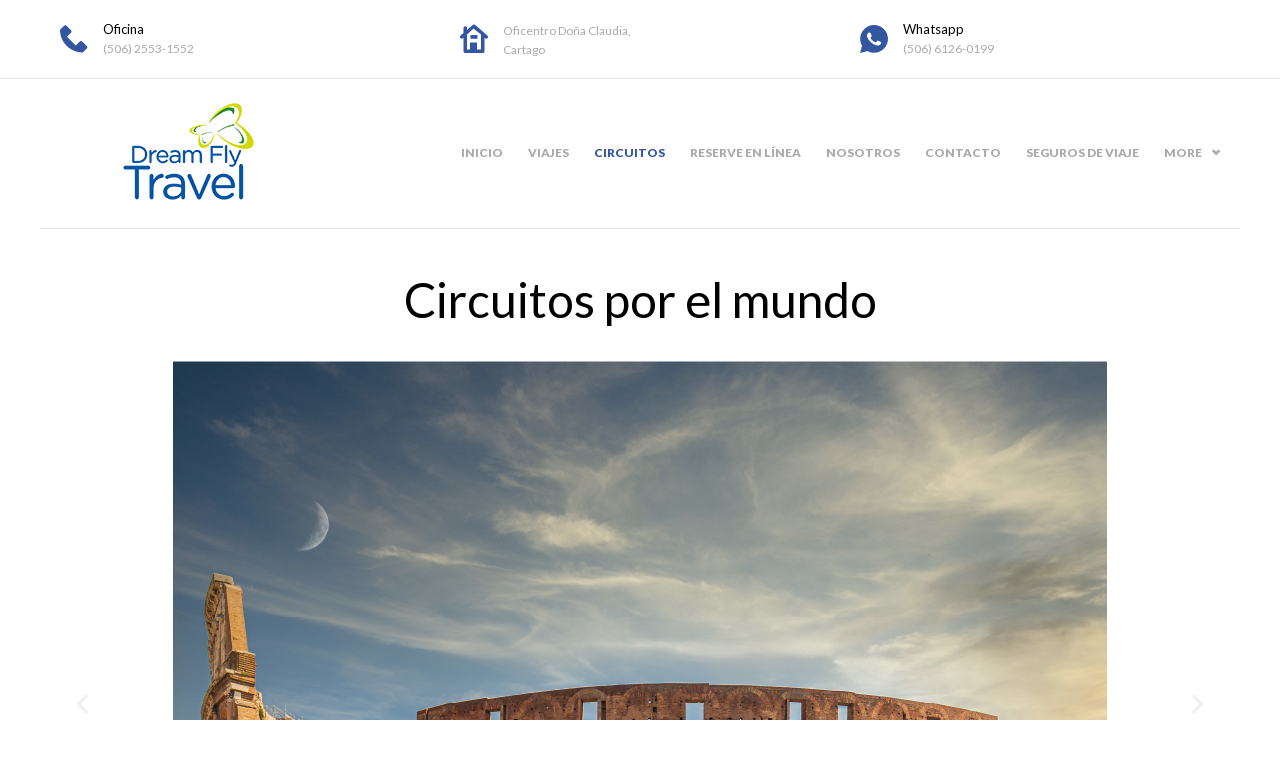

--- FILE ---
content_type: text/html; charset=UTF-8
request_url: http://dreamflytravel.com/europamundo/
body_size: 147670
content:
<!DOCTYPE html>
<html lang="es-CR">
<head>
<meta charset="UTF-8">
<link rel="profile" href="http://gmpg.org/xfn/11">
<link rel="pingback" href="http://dreamflytravel.com/xmlrpc.php">

<meta name="viewport" content="width=device-width, initial-scale=1, maximum-scale=1, user-scalable=no" />
<title>Europamundo &#8211; Dream Fly Travel</title>
<meta name='robots' content='max-image-preview:large' />
	<style>img:is([sizes="auto" i], [sizes^="auto," i]) { contain-intrinsic-size: 3000px 1500px }</style>
	<link rel='dns-prefetch' href='//fonts.googleapis.com' />
<link rel="alternate" type="application/rss+xml" title="Dream Fly Travel &raquo; Feed" href="http://dreamflytravel.com/feed/" />
<link rel="alternate" type="application/rss+xml" title="Dream Fly Travel &raquo; RSS de los comentarios" href="http://dreamflytravel.com/comments/feed/" />
<script type="text/javascript">
/* <![CDATA[ */
window._wpemojiSettings = {"baseUrl":"https:\/\/s.w.org\/images\/core\/emoji\/16.0.1\/72x72\/","ext":".png","svgUrl":"https:\/\/s.w.org\/images\/core\/emoji\/16.0.1\/svg\/","svgExt":".svg","source":{"concatemoji":"http:\/\/dreamflytravel.com\/wp-includes\/js\/wp-emoji-release.min.js?ver=6.8.3"}};
/*! This file is auto-generated */
!function(s,n){var o,i,e;function c(e){try{var t={supportTests:e,timestamp:(new Date).valueOf()};sessionStorage.setItem(o,JSON.stringify(t))}catch(e){}}function p(e,t,n){e.clearRect(0,0,e.canvas.width,e.canvas.height),e.fillText(t,0,0);var t=new Uint32Array(e.getImageData(0,0,e.canvas.width,e.canvas.height).data),a=(e.clearRect(0,0,e.canvas.width,e.canvas.height),e.fillText(n,0,0),new Uint32Array(e.getImageData(0,0,e.canvas.width,e.canvas.height).data));return t.every(function(e,t){return e===a[t]})}function u(e,t){e.clearRect(0,0,e.canvas.width,e.canvas.height),e.fillText(t,0,0);for(var n=e.getImageData(16,16,1,1),a=0;a<n.data.length;a++)if(0!==n.data[a])return!1;return!0}function f(e,t,n,a){switch(t){case"flag":return n(e,"\ud83c\udff3\ufe0f\u200d\u26a7\ufe0f","\ud83c\udff3\ufe0f\u200b\u26a7\ufe0f")?!1:!n(e,"\ud83c\udde8\ud83c\uddf6","\ud83c\udde8\u200b\ud83c\uddf6")&&!n(e,"\ud83c\udff4\udb40\udc67\udb40\udc62\udb40\udc65\udb40\udc6e\udb40\udc67\udb40\udc7f","\ud83c\udff4\u200b\udb40\udc67\u200b\udb40\udc62\u200b\udb40\udc65\u200b\udb40\udc6e\u200b\udb40\udc67\u200b\udb40\udc7f");case"emoji":return!a(e,"\ud83e\udedf")}return!1}function g(e,t,n,a){var r="undefined"!=typeof WorkerGlobalScope&&self instanceof WorkerGlobalScope?new OffscreenCanvas(300,150):s.createElement("canvas"),o=r.getContext("2d",{willReadFrequently:!0}),i=(o.textBaseline="top",o.font="600 32px Arial",{});return e.forEach(function(e){i[e]=t(o,e,n,a)}),i}function t(e){var t=s.createElement("script");t.src=e,t.defer=!0,s.head.appendChild(t)}"undefined"!=typeof Promise&&(o="wpEmojiSettingsSupports",i=["flag","emoji"],n.supports={everything:!0,everythingExceptFlag:!0},e=new Promise(function(e){s.addEventListener("DOMContentLoaded",e,{once:!0})}),new Promise(function(t){var n=function(){try{var e=JSON.parse(sessionStorage.getItem(o));if("object"==typeof e&&"number"==typeof e.timestamp&&(new Date).valueOf()<e.timestamp+604800&&"object"==typeof e.supportTests)return e.supportTests}catch(e){}return null}();if(!n){if("undefined"!=typeof Worker&&"undefined"!=typeof OffscreenCanvas&&"undefined"!=typeof URL&&URL.createObjectURL&&"undefined"!=typeof Blob)try{var e="postMessage("+g.toString()+"("+[JSON.stringify(i),f.toString(),p.toString(),u.toString()].join(",")+"));",a=new Blob([e],{type:"text/javascript"}),r=new Worker(URL.createObjectURL(a),{name:"wpTestEmojiSupports"});return void(r.onmessage=function(e){c(n=e.data),r.terminate(),t(n)})}catch(e){}c(n=g(i,f,p,u))}t(n)}).then(function(e){for(var t in e)n.supports[t]=e[t],n.supports.everything=n.supports.everything&&n.supports[t],"flag"!==t&&(n.supports.everythingExceptFlag=n.supports.everythingExceptFlag&&n.supports[t]);n.supports.everythingExceptFlag=n.supports.everythingExceptFlag&&!n.supports.flag,n.DOMReady=!1,n.readyCallback=function(){n.DOMReady=!0}}).then(function(){return e}).then(function(){var e;n.supports.everything||(n.readyCallback(),(e=n.source||{}).concatemoji?t(e.concatemoji):e.wpemoji&&e.twemoji&&(t(e.twemoji),t(e.wpemoji)))}))}((window,document),window._wpemojiSettings);
/* ]]> */
</script>
<link rel='stylesheet' id='nucleo-outline-css' href='http://dreamflytravel.com/wp-content/themes/onvacation/assets/css/nucleo-outline.css?ver=1.0.0' type='text/css' media='all' />
<link rel='stylesheet' id='font-awesome-css' href='http://dreamflytravel.com/wp-content/plugins/cherry-socialize/assets/css/font-awesome.min.css?ver=4.7.0' type='text/css' media='all' />
<link rel='stylesheet' id='cherry-socialize-public-css' href='http://dreamflytravel.com/wp-content/plugins/cherry-socialize/assets/css/public.css?ver=1.1.4' type='text/css' media='all' />
<link rel='stylesheet' id='cherry-testi-swiper-css' href='http://dreamflytravel.com/wp-content/plugins/cherry-testi/includes/swiper/css/swiper.min.css?ver=4.3.5' type='text/css' media='all' />
<link rel='stylesheet' id='cherry-testi-css' href='http://dreamflytravel.com/wp-content/plugins/cherry-testi/public/assets/css/style.css?ver=1.1.3' type='text/css' media='all' />
<link rel='stylesheet' id='cherry-trending-posts-css' href='http://dreamflytravel.com/wp-content/plugins/cherry-trending-posts/assets/css/style.css?ver=1.0.2' type='text/css' media='all' />
<link rel='stylesheet' id='jquery-swiper-css' href='http://dreamflytravel.com/wp-content/themes/onvacation/assets/css/swiper.min.css?ver=3.3.0' type='text/css' media='all' />
<style id='wp-emoji-styles-inline-css' type='text/css'>

	img.wp-smiley, img.emoji {
		display: inline !important;
		border: none !important;
		box-shadow: none !important;
		height: 1em !important;
		width: 1em !important;
		margin: 0 0.07em !important;
		vertical-align: -0.1em !important;
		background: none !important;
		padding: 0 !important;
	}
</style>
<link rel='stylesheet' id='wp-block-library-css' href='http://dreamflytravel.com/wp-includes/css/dist/block-library/style.min.css?ver=6.8.3' type='text/css' media='all' />
<style id='classic-theme-styles-inline-css' type='text/css'>
/*! This file is auto-generated */
.wp-block-button__link{color:#fff;background-color:#32373c;border-radius:9999px;box-shadow:none;text-decoration:none;padding:calc(.667em + 2px) calc(1.333em + 2px);font-size:1.125em}.wp-block-file__button{background:#32373c;color:#fff;text-decoration:none}
</style>
<style id='global-styles-inline-css' type='text/css'>
:root{--wp--preset--aspect-ratio--square: 1;--wp--preset--aspect-ratio--4-3: 4/3;--wp--preset--aspect-ratio--3-4: 3/4;--wp--preset--aspect-ratio--3-2: 3/2;--wp--preset--aspect-ratio--2-3: 2/3;--wp--preset--aspect-ratio--16-9: 16/9;--wp--preset--aspect-ratio--9-16: 9/16;--wp--preset--color--black: #000000;--wp--preset--color--cyan-bluish-gray: #abb8c3;--wp--preset--color--white: #ffffff;--wp--preset--color--pale-pink: #f78da7;--wp--preset--color--vivid-red: #cf2e2e;--wp--preset--color--luminous-vivid-orange: #ff6900;--wp--preset--color--luminous-vivid-amber: #fcb900;--wp--preset--color--light-green-cyan: #7bdcb5;--wp--preset--color--vivid-green-cyan: #00d084;--wp--preset--color--pale-cyan-blue: #8ed1fc;--wp--preset--color--vivid-cyan-blue: #0693e3;--wp--preset--color--vivid-purple: #9b51e0;--wp--preset--gradient--vivid-cyan-blue-to-vivid-purple: linear-gradient(135deg,rgba(6,147,227,1) 0%,rgb(155,81,224) 100%);--wp--preset--gradient--light-green-cyan-to-vivid-green-cyan: linear-gradient(135deg,rgb(122,220,180) 0%,rgb(0,208,130) 100%);--wp--preset--gradient--luminous-vivid-amber-to-luminous-vivid-orange: linear-gradient(135deg,rgba(252,185,0,1) 0%,rgba(255,105,0,1) 100%);--wp--preset--gradient--luminous-vivid-orange-to-vivid-red: linear-gradient(135deg,rgba(255,105,0,1) 0%,rgb(207,46,46) 100%);--wp--preset--gradient--very-light-gray-to-cyan-bluish-gray: linear-gradient(135deg,rgb(238,238,238) 0%,rgb(169,184,195) 100%);--wp--preset--gradient--cool-to-warm-spectrum: linear-gradient(135deg,rgb(74,234,220) 0%,rgb(151,120,209) 20%,rgb(207,42,186) 40%,rgb(238,44,130) 60%,rgb(251,105,98) 80%,rgb(254,248,76) 100%);--wp--preset--gradient--blush-light-purple: linear-gradient(135deg,rgb(255,206,236) 0%,rgb(152,150,240) 100%);--wp--preset--gradient--blush-bordeaux: linear-gradient(135deg,rgb(254,205,165) 0%,rgb(254,45,45) 50%,rgb(107,0,62) 100%);--wp--preset--gradient--luminous-dusk: linear-gradient(135deg,rgb(255,203,112) 0%,rgb(199,81,192) 50%,rgb(65,88,208) 100%);--wp--preset--gradient--pale-ocean: linear-gradient(135deg,rgb(255,245,203) 0%,rgb(182,227,212) 50%,rgb(51,167,181) 100%);--wp--preset--gradient--electric-grass: linear-gradient(135deg,rgb(202,248,128) 0%,rgb(113,206,126) 100%);--wp--preset--gradient--midnight: linear-gradient(135deg,rgb(2,3,129) 0%,rgb(40,116,252) 100%);--wp--preset--font-size--small: 13px;--wp--preset--font-size--medium: 20px;--wp--preset--font-size--large: 36px;--wp--preset--font-size--x-large: 42px;--wp--preset--spacing--20: 0.44rem;--wp--preset--spacing--30: 0.67rem;--wp--preset--spacing--40: 1rem;--wp--preset--spacing--50: 1.5rem;--wp--preset--spacing--60: 2.25rem;--wp--preset--spacing--70: 3.38rem;--wp--preset--spacing--80: 5.06rem;--wp--preset--shadow--natural: 6px 6px 9px rgba(0, 0, 0, 0.2);--wp--preset--shadow--deep: 12px 12px 50px rgba(0, 0, 0, 0.4);--wp--preset--shadow--sharp: 6px 6px 0px rgba(0, 0, 0, 0.2);--wp--preset--shadow--outlined: 6px 6px 0px -3px rgba(255, 255, 255, 1), 6px 6px rgba(0, 0, 0, 1);--wp--preset--shadow--crisp: 6px 6px 0px rgba(0, 0, 0, 1);}:where(.is-layout-flex){gap: 0.5em;}:where(.is-layout-grid){gap: 0.5em;}body .is-layout-flex{display: flex;}.is-layout-flex{flex-wrap: wrap;align-items: center;}.is-layout-flex > :is(*, div){margin: 0;}body .is-layout-grid{display: grid;}.is-layout-grid > :is(*, div){margin: 0;}:where(.wp-block-columns.is-layout-flex){gap: 2em;}:where(.wp-block-columns.is-layout-grid){gap: 2em;}:where(.wp-block-post-template.is-layout-flex){gap: 1.25em;}:where(.wp-block-post-template.is-layout-grid){gap: 1.25em;}.has-black-color{color: var(--wp--preset--color--black) !important;}.has-cyan-bluish-gray-color{color: var(--wp--preset--color--cyan-bluish-gray) !important;}.has-white-color{color: var(--wp--preset--color--white) !important;}.has-pale-pink-color{color: var(--wp--preset--color--pale-pink) !important;}.has-vivid-red-color{color: var(--wp--preset--color--vivid-red) !important;}.has-luminous-vivid-orange-color{color: var(--wp--preset--color--luminous-vivid-orange) !important;}.has-luminous-vivid-amber-color{color: var(--wp--preset--color--luminous-vivid-amber) !important;}.has-light-green-cyan-color{color: var(--wp--preset--color--light-green-cyan) !important;}.has-vivid-green-cyan-color{color: var(--wp--preset--color--vivid-green-cyan) !important;}.has-pale-cyan-blue-color{color: var(--wp--preset--color--pale-cyan-blue) !important;}.has-vivid-cyan-blue-color{color: var(--wp--preset--color--vivid-cyan-blue) !important;}.has-vivid-purple-color{color: var(--wp--preset--color--vivid-purple) !important;}.has-black-background-color{background-color: var(--wp--preset--color--black) !important;}.has-cyan-bluish-gray-background-color{background-color: var(--wp--preset--color--cyan-bluish-gray) !important;}.has-white-background-color{background-color: var(--wp--preset--color--white) !important;}.has-pale-pink-background-color{background-color: var(--wp--preset--color--pale-pink) !important;}.has-vivid-red-background-color{background-color: var(--wp--preset--color--vivid-red) !important;}.has-luminous-vivid-orange-background-color{background-color: var(--wp--preset--color--luminous-vivid-orange) !important;}.has-luminous-vivid-amber-background-color{background-color: var(--wp--preset--color--luminous-vivid-amber) !important;}.has-light-green-cyan-background-color{background-color: var(--wp--preset--color--light-green-cyan) !important;}.has-vivid-green-cyan-background-color{background-color: var(--wp--preset--color--vivid-green-cyan) !important;}.has-pale-cyan-blue-background-color{background-color: var(--wp--preset--color--pale-cyan-blue) !important;}.has-vivid-cyan-blue-background-color{background-color: var(--wp--preset--color--vivid-cyan-blue) !important;}.has-vivid-purple-background-color{background-color: var(--wp--preset--color--vivid-purple) !important;}.has-black-border-color{border-color: var(--wp--preset--color--black) !important;}.has-cyan-bluish-gray-border-color{border-color: var(--wp--preset--color--cyan-bluish-gray) !important;}.has-white-border-color{border-color: var(--wp--preset--color--white) !important;}.has-pale-pink-border-color{border-color: var(--wp--preset--color--pale-pink) !important;}.has-vivid-red-border-color{border-color: var(--wp--preset--color--vivid-red) !important;}.has-luminous-vivid-orange-border-color{border-color: var(--wp--preset--color--luminous-vivid-orange) !important;}.has-luminous-vivid-amber-border-color{border-color: var(--wp--preset--color--luminous-vivid-amber) !important;}.has-light-green-cyan-border-color{border-color: var(--wp--preset--color--light-green-cyan) !important;}.has-vivid-green-cyan-border-color{border-color: var(--wp--preset--color--vivid-green-cyan) !important;}.has-pale-cyan-blue-border-color{border-color: var(--wp--preset--color--pale-cyan-blue) !important;}.has-vivid-cyan-blue-border-color{border-color: var(--wp--preset--color--vivid-cyan-blue) !important;}.has-vivid-purple-border-color{border-color: var(--wp--preset--color--vivid-purple) !important;}.has-vivid-cyan-blue-to-vivid-purple-gradient-background{background: var(--wp--preset--gradient--vivid-cyan-blue-to-vivid-purple) !important;}.has-light-green-cyan-to-vivid-green-cyan-gradient-background{background: var(--wp--preset--gradient--light-green-cyan-to-vivid-green-cyan) !important;}.has-luminous-vivid-amber-to-luminous-vivid-orange-gradient-background{background: var(--wp--preset--gradient--luminous-vivid-amber-to-luminous-vivid-orange) !important;}.has-luminous-vivid-orange-to-vivid-red-gradient-background{background: var(--wp--preset--gradient--luminous-vivid-orange-to-vivid-red) !important;}.has-very-light-gray-to-cyan-bluish-gray-gradient-background{background: var(--wp--preset--gradient--very-light-gray-to-cyan-bluish-gray) !important;}.has-cool-to-warm-spectrum-gradient-background{background: var(--wp--preset--gradient--cool-to-warm-spectrum) !important;}.has-blush-light-purple-gradient-background{background: var(--wp--preset--gradient--blush-light-purple) !important;}.has-blush-bordeaux-gradient-background{background: var(--wp--preset--gradient--blush-bordeaux) !important;}.has-luminous-dusk-gradient-background{background: var(--wp--preset--gradient--luminous-dusk) !important;}.has-pale-ocean-gradient-background{background: var(--wp--preset--gradient--pale-ocean) !important;}.has-electric-grass-gradient-background{background: var(--wp--preset--gradient--electric-grass) !important;}.has-midnight-gradient-background{background: var(--wp--preset--gradient--midnight) !important;}.has-small-font-size{font-size: var(--wp--preset--font-size--small) !important;}.has-medium-font-size{font-size: var(--wp--preset--font-size--medium) !important;}.has-large-font-size{font-size: var(--wp--preset--font-size--large) !important;}.has-x-large-font-size{font-size: var(--wp--preset--font-size--x-large) !important;}
:where(.wp-block-post-template.is-layout-flex){gap: 1.25em;}:where(.wp-block-post-template.is-layout-grid){gap: 1.25em;}
:where(.wp-block-columns.is-layout-flex){gap: 2em;}:where(.wp-block-columns.is-layout-grid){gap: 2em;}
:root :where(.wp-block-pullquote){font-size: 1.5em;line-height: 1.6;}
</style>
<link rel='stylesheet' id='cherry-services-css' href='http://dreamflytravel.com/wp-content/plugins/cherry-services-list/public/assets/css/cherry-services.css?ver=1.4.7' type='text/css' media='all' />
<link rel='stylesheet' id='cherry-services-theme-css' href='http://dreamflytravel.com/wp-content/plugins/cherry-services-list/public/assets/css/cherry-services-theme.css?ver=1.4.7' type='text/css' media='all' />
<link rel='stylesheet' id='contact-form-7-css' href='http://dreamflytravel.com/wp-content/plugins/contact-form-7/includes/css/styles.css?ver=6.1.2' type='text/css' media='all' />
<link rel='stylesheet' id='cherry-handler-css-css' href='http://dreamflytravel.com/wp-content/plugins/cherry-projects/cherry-framework/modules/cherry-handler/assets/css/cherry-handler-styles.min.css?ver=1.5.11' type='text/css' media='all' />
<link rel='stylesheet' id='dashicons-css' href='http://dreamflytravel.com/wp-includes/css/dashicons.min.css?ver=6.8.3' type='text/css' media='all' />
<link rel='stylesheet' id='magnific-popup-css' href='http://dreamflytravel.com/wp-content/themes/onvacation/assets/css/magnific-popup.min.css?ver=1.1.0' type='text/css' media='all' />
<link rel='stylesheet' id='cherry-projects-styles-css' href='http://dreamflytravel.com/wp-content/plugins/cherry-projects/public/assets/css/styles.css?ver=1.2.15' type='text/css' media='all' />
<link rel='stylesheet' id='cherry-google-fonts-onvacation-css' href='//fonts.googleapis.com/css?family=Lato%3A400%2C900%2C500%7CMontserrat%3A600&#038;subset=latin&#038;ver=6.8.3' type='text/css' media='all' />
<link rel='stylesheet' id='jet-elements-css' href='http://dreamflytravel.com/wp-content/plugins/jet-elements/assets/css/jet-elements.css?ver=2.1.4' type='text/css' media='all' />
<link rel='stylesheet' id='jet-elements-skin-css' href='http://dreamflytravel.com/wp-content/plugins/jet-elements/assets/css/jet-elements-skin.css?ver=2.1.4' type='text/css' media='all' />
<link rel='stylesheet' id='elementor-icons-css' href='http://dreamflytravel.com/wp-content/plugins/elementor/assets/lib/eicons/css/elementor-icons.min.css?ver=5.7.0' type='text/css' media='all' />
<link rel='stylesheet' id='elementor-animations-css' href='http://dreamflytravel.com/wp-content/plugins/elementor/assets/lib/animations/animations.min.css?ver=2.9.12' type='text/css' media='all' />
<link rel='stylesheet' id='elementor-frontend-css' href='http://dreamflytravel.com/wp-content/plugins/elementor/assets/css/frontend.min.css?ver=2.9.12' type='text/css' media='all' />
<style id='elementor-frontend-inline-css' type='text/css'>
.elementor-section.elementor-section-boxed > .elementor-container{max-width:1200px;}
.elementor-6877 .elementor-element.elementor-element-b9f49c4 .elementor-spacer-inner{height:40px;}.elementor-6877 .elementor-element.elementor-element-758843a{text-align:center;}.elementor-6877 .elementor-element.elementor-element-6b60943 .elementor-spacer-inner{height:30px;}
</style>
<link rel='stylesheet' id='cherry-popups-font-awesome-css' href='http://dreamflytravel.com/wp-content/plugins/cherry-popups/assets/css/font-awesome.min.css?ver=4.7.0' type='text/css' media='all' />
<link rel='stylesheet' id='cherry-popups-styles-css' href='http://dreamflytravel.com/wp-content/plugins/cherry-popups/assets/css/cherry-popups-styles.css?ver=1.1.8' type='text/css' media='all' />
<link rel='stylesheet' id='cherry-team-css' href='http://dreamflytravel.com/wp-content/plugins/cherry-team-members/public/assets/css/cherry-team.css?ver=1.4.6' type='text/css' media='all' />
<link rel='stylesheet' id='cherry-team-grid-css' href='http://dreamflytravel.com/wp-content/plugins/cherry-team-members/public/assets/css/cherry-team-grid.css?ver=1.4.6' type='text/css' media='all' />
<link rel='stylesheet' id='nucleo-mini-css' href='http://dreamflytravel.com/wp-content/themes/onvacation/assets/css/nucleo-mini.css?ver=1.0.0' type='text/css' media='all' />
<link rel='stylesheet' id='onvacation-theme-style-css' href='http://dreamflytravel.com/wp-content/themes/onvacation/style.css?ver=1.0.0' type='text/css' media='all' />
<style id='onvacation-theme-style-inline-css' type='text/css'>
.breadcrumbs:before { background-image: url( http://dreamflytravel.com/wp-content/themes/onvacation/assets/images/texture.png ); background-position: center; }
/* #Typography */html {font-size: 87%;}body {font-style: normal;font-weight: 400;font-size: 14px;line-height: 1.5;font-family: Lato, sans-serif;letter-spacing: 0em;text-align: left;color: #aaaaaa;}h1,.h1-style {font-style: normal;font-weight: 400;font-size: 36px;line-height: 1.19;font-family: Lato, sans-serif;letter-spacing: 0em;text-align: inherit;color: #000000;}h2,.h2-style {font-style: normal;font-weight: 400;font-size: 29px;line-height: 1.3;font-family: Lato, sans-serif;letter-spacing: 0em;text-align: inherit;color: #000000;}h3,.h3-style {font-style: normal;font-weight: 400;font-size: 27px;line-height: 1.344;font-family: Lato, sans-serif;letter-spacing: 0em;text-align: inherit;color: #000000;}h4,.h4-style {font-style: normal;font-weight: 900;font-size: 18px;line-height: 1;font-family: Lato, sans-serif;letter-spacing: 0.02em;text-align: inherit;color: #000000;}h5,.h5-style {font-style: normal;font-weight: 900;font-size: 14px;line-height: 1.64;font-family: Lato, sans-serif;letter-spacing: 0em;text-align: inherit;color: #000000;}h6,.h6-style {font-style: normal;font-weight: 900;font-size: 12px;line-height: 1.44;font-family: Lato, sans-serif;letter-spacing: 0em;text-align: inherit;color: #000000;}@media (min-width: 1200px) {h1,.h1-style { font-size: 60px; }h2,.h2-style { font-size: 48px; }h3,.h3-style { font-size: 36px; }}a,h1 a:hover,h2 a:hover,h3 a:hover,h4 a:hover,h5 a:hover,h6 a:hover { color: #aaaaaa; }a:hover { color: #3256a1; }/* #Invert Color Scheme */.invert { color: #ffffff; }.invert h1 { color: #ffffff; }.invert h2 { color: #ffffff; }.invert h3 { color: #ffffff; }.invert h4 { color: #ffffff; }.invert h5 { color: #ffffff; }.invert h6 { color: #ffffff; }.invert a{ color: #d2d625; }.invert a:hover { color: #ffffff; }a[href*="mailto:"] { color: #3256a1; }a[href*="mailto:"]:hover { color: #d2d625; }a[href*="tel:"], a[href*="callto:"] { color: #aaaaaa; }a[href*="tel:"]:hover, a[href*="callto:"]:hover { color: #3256a1; }/* #Layout */@media (min-width: 1200px) {.site .container {max-width: 1200px;}}/* #Pages */.not-found .page-title,.error-404 .page-content h2 { color: #3256a1; }.invert.error-404 .page-content h2{ color: #ffffff; }/* #404 page */body.error404 .site-content {background-color: #ffffff;}/*preloader color*/.cssload-circle:nth-child(1) {background: #3256a1;}.cssload-circle:nth-child(2) {background: #d2d625;}/* for Jet-slider */.jet-slider .jet-slider__content-inner .jet-slider__title {font-weight: 400;font-size: 60px;color: #ffffff;}.jet-slider .jet-slider__content-inner .jet-slider__title span{font-weight: 900;color: #3256a1;}.jet-slider .jet-slider__content-inner .jet-slider__subtitle {font-weight: 400;color: #ffffff;}.jet-slider .jet-slider__content-inner .jet-slider__desc {font-weight: 500;color: #ffffff;}.jet-slider .jet-slider__button-wrapper .jet-slider__button--primary {background-color: #3256a1;color: #ffffff;}.jet-slider .jet-slider__button-wrapper .jet-slider__button--primary:hover {background-color: #d2d625;color: #ffffff;}.jet-slider .sp-buttons .sp-button {background-color: #ffffff;}.jet-slider .sp-buttons .sp-button:hover {background-color: #3256a1;}.jet-slider .sp-buttons .sp-button.sp-selected-button {background-color: #3256a1;}.jet-slider .sp-arrows .sp-arrow {background-color: #ffffff;color: #aaaaaa;}/* for Jet-testimonials */.jet-testimonials .jet-testimonials__figure {border-color: #f6f6f6;} .jet-testimonials__name {font-weight: 900;}.jet-testimonials .jet-testimonials__instance .jet-arrow {background-color: transparent;border-color: #f6f6f6;color: #000000;}.jet-testimonials .jet-testimonials__instance .jet-arrow:hover {background-color: #3256a1;border-color: #3256a1;color: #ffffff;}.invert .jet-testimonials .jet-testimonials__icon {color: #3256a1;}.invert .jet-testimonials .jet-testimonials__name {color: #3256a1;font-weight: 400;}.invert .jet-testimonials .jet-testimonials__position {color: #ffffff;}.invert .jet-testimonials .jet-testimonials__date {color: #ffffff;}.invert .jet-testimonials .jet-slick-dots li span {background-color: #ffffff;}.invert .jet-testimonials .jet-slick-dots li span:hover {background-color: #3256a1;}.invert .jet-testimonials .jet-slick-dots li.slick-active span {background-color: #3256a1;}/* for Jet-post */.jet-posts .jet-posts__inner-box {background-color: #ffffff;}.jet-posts .jet-posts__inner-content .post-meta {font-family: Lato, sans-serif;font-size: 14px;color: #3256a1;}.jet-posts .jet-posts__inner-content .post-meta a {color: #aaaaaa;}.jet-posts .jet-posts__inner-content .post-meta a:hover {color: #3256a1;}.jet-posts .jet-posts__inner-content .entry-title a:hover {color: #3256a1;}.jet-posts.slick-slider .jet-arrow {background-color: #ffffff;color: #aaaaaa;}/* for Jet-carusel */.jet-carousel .jet-arrow {background-color: #3256a1;color: #ffffff;}.jet-carousel .jet-arrow:hover {background-color: #d2d625;color: #ffffff;}.jet-carousel .jet-carousel__item .jet-carousel__item-link:before {background-color: #ffffff;}/* for Animated Box */.jet-animated-box .jet-animated-box__title {font-family: Lato, sans-serif;font-size: 14px;font-weight: 900;}.jet-animated-box .jet-animated-box__description {font-style: normal;font-weight: 400;font-size: 14px;line-height: 1.5;font-family: Lato, sans-serif;letter-spacing: 0em;color: #ffffff;}.header-search .cherry-search form.cherry-search__form button.search-submit {color: #aaaaaa;}.header-search .cherry-search form.cherry-search__form button.search-submit:hover {color: #3256a1;}.mobile-panel .cherry-search__label:before,.mobile-panel .header-search .cherry-search form.cherry-search__form button.search-submit {color: #ffffff;}.invert .cherry-search__label:before,.invert .header-search .cherry-search form.cherry-search__form button.search-submit,.mobile-panel .header-search .cherry-search form.cherry-search__form button.search-submit:hover {color: #ffffff;}.cherry-search__label:before,.invert .header-search .cherry-search form.cherry-search__form button.search-submit:hover {color: #558b38;}.transparent .invert .header-search .cherry-search form.cherry-search__form button.search-submit:hover {color: #d2d625;}.style-5.transparent .invert .header-search .cherry-search form.cherry-search__form button.search-submit:hover {color: #3256a1;}.style-5.transparent .invert .search-form__close:hover {color: #3256a1;}.style-5 .cherry-search__field.search-field[type="search"] {color: #ffffff;}.invert .cherry-search__message.show {color: #aaaaaa;}.cherry-search .cherry-search__item-title {font-style: normal;font-weight: 900;font-size: 14px;line-height: 1.64;font-family: Lato, sans-serif;letter-spacing: 0em;color: #000000;}.cherry-search .cherry-search__results-item a:hover .cherry-search__item-title,.cherry-search .cherry-search__item-author em {color: #aaaaaa;}.cherry-search .cherry-search__item-content,.cherry-search .cherry-search__item-author {color: #aaaaaa;}.cherry-search .cherry-search__more-button {font-weight: 400;font-size: 12px;font-family: Lato, sans-serif;color: #ffffff;background-color: #3256a1;}.cherry-search .cherry-search__more-button:hover {color: #ffffff;background-color: #d2d625;}.cherry-search .cherry-search__more-button:active {background-color: rgb(185,189,12);}/* #Elements */blockquote {font-style: normal;font-weight: 900;font-size: 18px;line-height: 1;font-family: Lato, sans-serif;color: #aaaaaa;background-color: #f6f6f6;}.invert blockquote {color: #ffffff;}blockquote:before {color: #aaaaaa;}blockquote cite {font-style: normal;font-weight: 400;font-size: 14px;line-height: 1.5;font-family: Lato, sans-serif;letter-spacing: 0em;}blockquote cite,blockquote cite a {color: #3256a1;}code {color: #ffffff;background-color: #d2d625;font-family: Lato, sans-serif;}.single-post .post > .entry-content > p:first-of-type:first-letter,.dropcaps {background-color: #3256a1;color: #ffffff;font-family: Lato, sans-serif;}hr {background-color: #f6f6f6;}/* List */.hentry ol >li:before,.hentry ul:not([class]) > li:before,.comment-content ol >li:before,.comment-content ul:not([class]) > li:before {color: #aaaaaa;}dl {font-family: Lato, sans-serif;}/* Page preloader */.preloader-path {stroke: #3256a1;}.loader span {background-color: #3256a1;}@keyframes loaderBlock {55% {background-color: #3256a1;}}@keyframes loaderBlockInverse {55% {background-color: #3256a1;}}/* #ToTop button */#toTop {color: #ffffff;background-color: #3256a1;}#toTop:hover {background-color: #d2d625;}/* #Header */.header-container {background-color: #ffffff;background-repeat: no-repeat;background-attachment: scroll;background-size: cover;;background-position: center;}.site-header .header-container.transparent:not(.isStuck) {border-bottom-color: rgba(210,210,211,0.5);}.site-header.style-5 .header-nav-wrapper:before {background-color: #e3e2e7;}.site-header.style-5 .header-container.invert .header-nav-wrapper:before {background-color: #558b38;opacity: .5;}.site-header.style-1 .header-container_wrap > :not(:first-child),.site-header.style-2 .header-nav-wrapper,.site-header.style-3 .header-container__flex-wrap,.site-header.style-4 .header-components__contact-button,.site-header.style-6 .header-components__contact-button,.site-header.style-7 .header-components__contact-button {border-color: #e3e2e7;}.site-header.style-1.transparent .header-container_wrap > :not(:first-child),.site-header.style-2.transparent .header-nav-wrapper,.site-header.style-3.transparent .header-container__flex-wrap,.site-header.style-4.transparent .header-components__contact-button,.site-header.style-6.transparent .header-components__contact-button,.site-header.style-7.transparent .header-components__contact-button {border-color: rgba(255,255,255,0.2);}.site-header.style-5 .row .contact-block .contact-block__inner .contact-block__item:not(:first-child) {border-color: #e3e2e7;}/* ##Logo */.site-logo--text {font-style: normal;font-weight: 600;font-size: 24px;font-family: Montserrat, sans-serif;}.site-logo__link,.site-logo__link:hover {color: #558b38;}.invert .site-description {color: #ffffff;font-size: 14px;font-weight: 500;letter-spacing: 0em;}.site-logo--image {border-right-color: rgba(210,210,211,0.5);}/* ##Top Panel */.top-panel {background-color: #1d232a;}/* ##Invert Header Style*/.invert.top-panel,.invert.header-container {color: #aaaaaa;}.header-container.invert {background-color: #959595;;}.header-container {border-bottom-color: #e3e2e7;}/* Social */.header-components .social-list--header:before {background-color: rgba(210,210,211,0.5);}@media (max-width: 773px) {.site-header .header-container.transparent.invert:not(.isStuck) {background: #aaaaaa;}}/* #Form buttons */form button,form input[type='button'],form input[type='reset'],form input[type='submit'] {font-weight: 400;font-size: 12px;font-family: Lato, sans-serif;}.subscribe-block .subscribe-block__submit {font-style: normal;font-weight: 400;line-height: 1.5;font-family: Lato, sans-serif;letter-spacing: 0em;}/* #Fields */input[type='text'],input[type='email'],input[type='url'],input[type='password'],input[type='search'],input[type='number'],input[type='tel'],input[type='range'],input[type='date'],input[type='month'],input[type='week'],input[type='time'],input[type='datetime'],input[type='datetime-local'],input[type='color'],select,textarea,.wpcf7 .wpcf7-form-control-wrap[class*="file-"] {border-color: #e3e2e7;color: #aaaaaa;box-shadow: none;}select {background-color: #ffffff;}input[type='text']:focus,input[type='email']:focus,input[type='url']:focus,input[type='password']:focus,input[type='search']:focus,input[type='number']:focus,input[type='tel']:focus,input[type='range']:focus,input[type='date']:focus,input[type='month']:focus,input[type='week']:focus,input[type='time']:focus,input[type='datetime']:focus,input[type='datetime-local']:focus,input[type='color']:focus,select:focus,textarea:focus {border-color: #e3e2e7;box-shadow: inset 0 0 0 1px #ffffff;}/* #Fieldsinvert*/.invert input[type='text'],.invert input[type='email'],.invert input[type='url'],.invert input[type='password'],.invert input[type='search'],.invert input[type='number'],.invert input[type='tel'],.invert input[type='range'],.invert input[type='date'],.invert input[type='month'],.invert input[type='week'],.invert input[type='time'],.invert input[type='datetime'],.invert input[type='datetime-local'],.invert input[type='color'],.invert select,.invert textarea,.invert .wpcf7 .wpcf7-form-control-wrap[class*="file-"] {background-color: rgba(255,255,255,0.1);color: #ffffff;}.invert select option {color: rgba(0,0,0,0.9);}.invert input[type='text']:focus,.invert input[type='email']:focus,.invert input[type='url']:focus,.invert input[type='password']:focus,.invert input[type='search']:focus,.invert input[type='number']:focus,.invert input[type='tel']:focus,.invert input[type='range']:focus,.invert input[type='date']:focus,.invert input[type='month']:focus,.invert input[type='week']:focus,.invert input[type='time']:focus,.invert input[type='datetime']:focus,.invert input[type='datetime-local']:focus,.invert input[type='color']:focus,.invert select:focus,.invert textarea:focus {}.invert input[type='search']:focus {box-shadow: none;}/* #Search Form */.search-form__field {color: #aaaaaa;}.invert.header-container .search-form__field {color: #ffffff;}.search-form__toggle,.site-header .search-form__input-wrap::before {color: #aaaaaa;}.site-header .search-form .search-form__submit,.site-header .invert .search-form .search-form__submit:hover {color: #3256a1;}@media (min-width: 600px) {.site-header .search-form .search-form__submit:hover,.site-header.style-5 .search-form .search-form__submit:hover {color: #3256a1;}}.site-header .search-form .search-form__submit,.search-form__close {color: #558b38;}.invert .search-form__toggle:not(:hover),.invert .search-form__close:not(:hover),.site-header .invert .search-form__input-wrap::before,.site-header .invert .search-form .search-form__submit:not(:hover) {color: #ffffff;}.search-form__toggle:hover,.search-form__close:hover {color: #3256a1;}.search-form__close:hover {color: #3256a1;}.invert .search-form__toggle:hover,.invert .search-form__close:hover {color: #3256a1;}@media (min-width: 600px) {.invert .search-form__toggle:hover,.invert .search-form__close:hover {color: #3256a1;}}.widget_search .search-form__submit,.widget_search .search-form__submit.btn {color: #3256a1;}.widget_search .search-form__submit:hover,.widget_search .search-form__submit.btn:hover {color: #aaaaaa;}.invert .search-form__field {color: #ffffff;}/* #Comment, Contact, Password Forms */[class^="comment-form-"] i {color: #e3e2e7;}.wpcf7-submit,.post-password-form label + input {color: #ffffff;background-color: #3256a1;}.wpcf7-form .label-main-form-1 {font-weight: 900;color: #aaaaaa;font-size: 12px;}.invert .wpcf7-form .label-main-form-1 {color: #ffffff;}.wpcf7-submit.btn-accent-2 {color: #ffffff;background-color: #d2d625;}.wpcf7-submit:hover,.post-password-form label + input:hover {background-color: #d2d625;}.wpcf7-submit.btn-accent-2:hover {color: #ffffff;background-color: #3256a1;}.wpcf7-submit:active,.post-password-form label + input:active {background-color: rgb(185,189,12);}.wpcf7-submit.btn-accent-2:active {background-color: rgb(25,61,136);}.input-with-icon > i {color: #3256a1;}.invert ::-webkit-input-placeholder { color: #ffffff; }.invert ::-moz-placeholder{ color: #ffffff; }.invert :-moz-placeholder{ color: #ffffff; }.invert :-ms-input-placeholder{ color: #ffffff; }.social-list a {color: #aaaaaa;}.share-btns__link:hover,.social-list a:hover {color: #d2d625;}.invert .social-list a {color: rgb(255,255,255);}.invert .share-btns__link:hover,.invert .social-list a:hover {color: #3256a1;}/* Social top-panel-invert */.top-panel.invert .social-list a:hover {color: #3256a1;}/* #Menus */.footer-menu {font-family: Lato, sans-serif;}@media (min-width: 600px) {.main-navigation .menu > li > a {font-style: normal;font-weight: 900;font-size: 12px;line-height: 1.643;font-family: Lato, sans-serif;letter-spacing: 0em;}}/* #Main Menu */.main-navigation .menu > li > a {color: #aaaaaa;}.main-navigation .menu > li > a:hover,.main-navigation .menu > li.menu-hover > a,.main-navigation .menu > li.tm-mega-menu-hover > a,.main-navigation .menu > li.current_page_item > a,.main-navigation .menu > li.current_page_ancestor > a,.main-navigation .menu > li.current-menu-item > a,.main-navigation .menu > li.current-menu-ancestor > a {color: #3256a1;}.main-navigation .menu .menu-item-has-children > a:after {color: #aaaaaa;}.invert .main-navigation .menu > li > a,.invert .main-navigation .menu > .menu-item-has-children > a:after {color: #ffffff;}@media (min-width: 600px) {.invert .main-navigation .menu > li > a:hover,.invert .main-navigation .menu > li.menu-hover > a,.invert .main-navigation .menu > li.tm-mega-menu-hover > a,.invert .main-navigation .menu > li.current_page_item > a,.invert .main-navigation .menu > li.current_page_ancestor > a,.invert .main-navigation .menu > li.current-menu-item > a,.invert .main-navigation .menu > li.current-menu-ancestor > a {color: #ffffff;}.site-header.style-5 .invert .main-navigation.main-menu-style-1 .menu > li > a:hover,.site-header.style-5 .invert .main-navigation.main-menu-style-1 .menu > li.menu-hover > a,.site-header.style-5 .invert .main-navigation.main-menu-style-1 .menu > li.tm-mega-menu-hover > a,.site-header.style-5 .invert .main-navigation.main-menu-style-1 .menu > li.current_page_item > a,.site-header.style-5 .invert .main-navigation.main-menu-style-1 .menu > li.current_page_ancestor > a,.site-header.style-5 .invert .main-navigation.main-menu-style-1 .menu > li.current-menu-item > a,.site-header.style-5 .invert .main-navigation.main-menu-style-1 .menu > li.current-menu-ancestor > a {/*color: #3256a1;*/}.main-navigation.main-menu-style-2 .menu > li > a:hover,.main-navigation.main-menu-style-2 .menu > li.menu-hover > a,.main-navigation.main-menu-style-2 .menu > li.tm-mega-menu-hover > a,.main-navigation.main-menu-style-2 .menu > li.current_page_item > a,.main-navigation.main-menu-style-2 .menu > li.current_page_ancestor > a,.main-navigation.main-menu-style-2 .menu > li.current-menu-item > a {color: #ffffff;background-color: #d2d625;}}.main-navigation .sub-menu {background-color: #ffffff;}.main-navigation .sub-menu a {color: #aaaaaa;}.main-navigation .sub-menu a:hover,.main-navigation .sub-menu li.menu-hover > a,.main-navigation .sub-menu li.tm-mega-menu-hover > a,.main-navigation .sub-menu li.current_page_item > a,.main-navigation .sub-menu li.current_page_ancestor > a,.main-navigation .sub-menu li.current-menu-item > a,.main-navigation .sub-menu li.current-menu-ancestor > a {color: #3256a1;}@media (min-width: 600px) {.invert .main-navigation .sub-menu {background-color: #f6f6f6;}}/* #Vertical-Mobile menu */#site-navigation.main-navigation.vertical-menu ul.menu li a,#site-navigation.main-navigation.mobile-menu ul.menu li a,#site-navigation.main-navigation.vertical-menu .navigation-button i {color: #ffffff;}#site-navigation.main-navigation.mobile-menu ul.menu li a:hover,#site-navigation.main-navigation.mobile-menu ul.menu li.tm-mega-menu-hover > a,#site-navigation.main-navigation.mobile-menu ul.menu li.current_page_item > a,#site-navigation.main-navigation.mobile-menu ul.menu li.current-menu-item > a,#site-navigation.main-navigation.vertical-menu ul.menu li a:hover,#site-navigation.main-navigation.vertical-menu ul.menu li.tm-mega-menu-hover > a,#site-navigation.main-navigation.vertical-menu ul.menu li.current_page_item > a,#site-navigation.main-navigation.vertical-menu ul.menu li.current-menu-item > a,#site-navigation.main-navigation.vertical-menu ul.menu .menu-item-has-children a:after,#site-navigation.main-navigation.mobile-menu ul.menu li a .sub-menu-toggle,#site-navigation.main-navigation.vertical-menu .navigation-button .navigation-button__text,#site-navigation.main-navigation.vertical-menu .navigation-button:hover i {color: #aaaaaa;}/* ##Menu toggle */.menu-toggle .menu-toggle-inner {background-color: #558b38;}.invert .menu-toggle:not(:hover) .menu-toggle-inner {background-color: #ffffff;}.menu-toggle:hover .menu-toggle-inner {background-color: #3256a1;}/* ##Menu-item desc */.menu-item__desc {color: #aaaaaa;}/* #Footer Menu */.footer-menu a {color: #3256a1;}.footer-menu a:hover,.footer-menu li.current-menu-item a,.footer-menu li.current_page_item a {color: #aaaaaa;}.invert .footer-menu a {color: #ffffff;}.invert.first-row-regular .footer-menu a {color: #3256a1;}.invert .footer-menu a:hover,.invert .footer-menu li.current-menu-item a,.invert .footer-menu li.current_page_item a {color: #3256a1;}.invert.first-row-regular .footer-menu a:hover,.invert.first-row-regular .footer-menu li.current-menu-item a,.invert.first-row-regular .footer-menu li.current_page_item a {color: #3256a1;}.footer-menu__items .menu-item {font-weight: 400;font-size: 12px;color: #aaaaaa;}.footer-menu__items .menu-item a { color: #aaaaaa; }.footer-menu__items .menu-item a:hover { color: #3256a1; }/* #Top Menu */.invert .top-panel__menu .menu-item a {color: #d2d625;}.invert .top-panel__menu .menu-item a:hover,.invert .top-panel__menu .menu-item.current-menu-item a,.invert .top-panel__menu .menu-item.current_page_item a {color: #ffffff;}/*# TM Mega menu */nav.main-navigation > .tm-mega-menu.mega-menu-mobile-on .mega-menu-mobile-arrow i,nav.main-navigation .mega-menu-arrow {color: #aaaaaa;}@media (min-width: 600px) {nav.main-navigation.main-menu-style-2 .menu > li.current-menu-item > a > .mega-menu-arrow,nav.main-navigation.main-menu-style-2 .menu > li:hover > a > .mega-menu-arrow,nav.main-navigation.main-menu-style-2 .menu > li.menu-hover > a > .mega-menu-arrow {color: #ffffff;}}.invert nav.main-navigation .menu > li > a > .mega-menu-arrow {color: #ffffff;}nav.main-navigation > .tm-mega-menu .tm-mega-menu-sub.mega-sub .tm-mega-menu-sub-item.sub-column-title > a {line-height: 1.5;}@media (min-width: 600px) {nav.main-navigation > .tm-mega-menu .tm-mega-menu-sub.mega-sub .tm-mega-menu-sub-item.sub-column-title > a {font-style: normal;font-weight: 900;font-size: 18px;line-height: 1.64;font-family: Lato, sans-serif;letter-spacing: 0em;color: #000000;}.invert nav.main-navigation > .tm-mega-menu .tm-mega-menu-sub.mega-sub .tm-mega-menu-sub-item.sub-column-title > a {color: #000000;}}nav.main-navigation > .tm-mega-menu > li.menu-item > a:before {background: #3256a1;}nav.main-navigation > .tm-mega-menu > li.current-menu-item > a:before {background: #3256a1;}nav.main-navigation > .tm-mega-menu > li.current_page_item.tm-mega-menu-has-children > a:before {background: #3256a1;}nav.main-navigation > .tm-mega-menu > li.current-menu-ancestor.tm-mega-menu-has-children > a:before {background: #3256a1;}nav.main-navigation > .tm-mega-menu .tm-mega-menu-sub.mega-sub > .tm-mega-menu-sub-item + .tm-mega-menu-sub-item::before {background-color: #e3e2e7;}.invert nav.main-navigation > .tm-mega-menu .tm-mega-menu-sub.mega-sub > .tm-mega-menu-sub-item + .tm-mega-menu-sub-item::before {background-color: rgba(255,255,255,0.15);}.site-header.style-5 .main-navigation:not(.vertical-menu) .menu > li:not(:first-child) {border-color: #e3e2e7;}/* #Post */.hentry {border-color: #e3e2e7;}.posts-list__item-content,.posts-list--search .posts-list__item {border-color: #e3e2e7;}.posts-list .entry-title a:hover {color: #3256a1;}.posts-list .entry-meta .posted-by a:hover {color: #3256a1;}/* #Sidebar */.position-one-right-sidebar .site-content_wrap .sidebar::before,.position-one-left-sidebar .site-content_wrap .sidebar::before,.position-one-right-sidebar .site-content_wrap .single-service::before,.position-one-left-sidebar .site-content_wrap .single-service::before,.position-one-right-sidebar .site-content_wrap .single-project::before,.position-one-left-sidebar .site-content_wrap .single-project::before {background-color: #e3e2e7;}/* #Sticky label */.sticky__label {background-color: #d2d625;color: #ffffff;}.posts-list--default-fullwidth-image .posts-list__item:hover .sticky__label,.posts-list--masonry .posts-list__item:hover .sticky__label,.posts-list--grid .posts-list__item:hover .sticky__label,.posts-list--vertical-justify .posts-list__item:hover .sticky__label {background-color: #d2d625;}/* #Entry Meta */.entry-meta,.entry-meta-container,.post__cats,.posted-by,.cherry-trend-views,.cherry-trend-rating {font-style: normal;font-weight: 400;font-size: 14px;line-height: 1.75;font-family: Lato, sans-serif;letter-spacing: 0em;}.single-post .post__date-circle .post__date-link,.posts-list .post__date-circle .post__date-link,.posts-list__item.has-thumb .post__date-link,.posts-list__item.format-gallery .post__date-link,.posts-list__item.format-image .post__date-link,.posts-list__item.format-video .post__date-link {background-color: #f6f6f6;}.single-post .post__date-circle .post__date-link:hover,.posts-list .post__date-circle .post__date-link:hover,.posts-list__item.has-thumb .post__date-link:hover,.posts-list__item.format-gallery .post__date-link:hover,.posts-list__item.format-image .post__date-link:hover,.posts-list__item.format-video .post__date-link:hover {background-color: #3256a1;}.post__date-day {font-style: normal;font-weight: 400;font-size: 33px;line-height: 1.344;font-family: Lato, sans-serif;letter-spacing: 0em;color: #aaaaaa;}.post__date-month {font-style: normal;font-weight: 900;font-size: 10px;line-height: 1.44;font-family: Lato, sans-serif;letter-spacing: 0em;color: #3256a1;}.single-post .post__date-link:hover .post__date-day,.single-post .post__date-link:hover .post__date-month,.posts-list .post__date-link:hover .post__date-day,.posts-list .post__date-link:hover .post__date-month {color: #ffffff;}.posted-by a:hover,.post__date a{ color: #aaaaaa; }.posted-by a,.post__date a:hover { color: #aaaaaa; }.invert .posted-by a { color: #d2d625; }.invert .post__date a,.invert .post__comments a{ color: #ffffff; }.invert .posted-by a:hover,.invert .post__date a:hover,.invert .post__comments a:hover { color: #ffffff; }.posted-by a,.post__cats a,.post__tags a,.post__comments a,.cherry-trend-views__count {color: #aaaaaa;}.posted-by a,.post__cats a:hover,.post__tags a:hover,.post__comments a:hover {color: #3256a1;}.invert .post__cats a,.invert .post__tags a,.invert .post__comments a {color: #ffffff;}.invert .post__cats a:hover,.invert .post__tags a:hover,.invert .post__comments a:hover {color: #d2d625;}.single-post__full-width-section .post__cats a:not(:hover) { color: #aaaaaa; }.post__comments i,.cherry-trend-views__count:before {color: rgb(221,221,221);}.invert .post__comments i {color: #d2d625; }/* #Post Format */.format-audio .post-featured-content,.format-quote .post-featured-content,.format-link .post-featured-content,.single-post .mejs-container-wrapper {background-color: #f6f6f6;}.post-format-quote,.post-format-quote a:not(:hover) {color: #aaaaaa;}.post-format-quote cite a:not(:hover) {color: #3256a1;}.posts-list--default-modern .post-format-quote {font-style: normal;font-weight: 400;font-size: 27px;line-height: 1.344;font-family: Lato, sans-serif;letter-spacing: 0em;}@media (min-width: 1200px) {.posts-list--default-modern .post-format-quote { font-size: 36px; }}.post-featured-content .post-format-link {color: #aaaaaa;}.post-featured-content .post-format-link:hover {color: #3256a1;}/* #Single posts */.single-post .site-main > :not(.post) {border-color: #e3e2e7;}.single-post__full-width-section.invert {color: #ffffff;}/* #Comments */.comment-list > .comment + .comment,.comment-list > .comment + .pingback,.comment-list > .pingback + .comment,.comment-list > .pingback + .pingback,.comment-list .children > .comment,.comment-respond,.comment-list .comment-respond {border-color: #e3e2e7;}.comment-metadata {font-style: normal;font-weight: 400;font-size: 14px;line-height: 1.75;font-family: Lato, sans-serif;}.comment-metadata .url {color: #3256a1;}.comment-metadata .url:after,.comment-metadata .url:hover {color: #aaaaaa;}.comment .comment-date__link:hover {color: #aaaaaa;}.comment-reply-link {font-family: Lato, sans-serif;}#cancel-comment-reply-link {color: #aaaaaa;line-height: calc(1.44 * 12px);}#cancel-comment-reply-link:hover {color: #3256a1;}/* Audio list *//*temp*/.wp-playlist.wp-audio-playlist.wp-playlist-light {border-color: #f6f6f6;}.wp-playlist.wp-audio-playlist.wp-playlist-light .wp-playlist-caption {color: #aaaaaa;}.wp-playlist.wp-audio-playlist .wp-playlist-current-item .wp-playlist-caption .wp-playlist-item-title{font-style: normal;font-weight: 900;font-size: 12px;line-height: 1.44;font-family: Lato, sans-serif;letter-spacing: 0em;color: #000000;}.wp-playlist.wp-audio-playlist.wp-playlist-dark .wp-playlist-current-item .wp-playlist-caption .wp-playlist-item-title{color: #ffffff;}/* #wp-video */.mejs-video .mejs-overlay-button:before {color: #ffffff;}.mejs-video .mejs-overlay-button:hover:after {background: #3256a1;}/* #Paginations */.pagination {border-color: #e3e2e7;}.site-content .page-links a,#content .nav-links .page-numbers,.tm-pg_front_gallery-navigation .tm_pg_nav-links a.tm_pg_page-numbers {color: #aaaaaa;border-color: #e3e2e7;}.site-content .page-links a:hover,.site-content .page-links > .page-links__item,#content .nav-links a.page-numbers:not(.next):not(.prev):hover,#content .nav-links .page-numbers.current,.tm-pg_front_gallery-navigation .tm_pg_nav-links a.tm_pg_page-numbers:not(.current):not(.next):not(.prev):hover,.tm-pg_front_gallery-navigation .tm_pg_nav-links a.tm_pg_page-numbers.current {color: #ffffff;background-color: #3256a1;border-color: #3256a1;}#content .nav-links .page-numbers.next,#content .nav-links .page-numbers.prev,.tm-pg_front_gallery-navigation .tm_pg_nav-links a.tm_pg_page-numbers.next,.tm-pg_front_gallery-navigation .tm_pg_nav-links a.tm_pg_page-numbers.prev {color: #aaaaaa;font-style: normal;font-weight: 900;font-size: 9px;font-family: Lato, sans-serif;letter-spacing: 0em;}#content .nav-links .page-numbers.next:hover,#content .nav-links .page-numbers.prev:hover,.tm-pg_front_gallery-navigation .tm_pg_nav-links a.tm_pg_page-numbers.next:hover,.tm-pg_front_gallery-navigation .tm_pg_nav-links a.tm_pg_page-numbers.prev:hover {color: #d2d625;}.comment-navigation a,.posts-navigation a,.post-navigation a {font-weight: 400;font-size: 12px;font-family: Lato, sans-serif;color: #ffffff;background-color: #3256a1;}.comment-navigation a:hover,.posts-navigation a:hover,.post-navigation a:hover,.comment-navigation .nav-text,.posts-navigation .nav-text,.post-navigation .nav-text {background-color: #d2d625;}/* #Breadcrumbs */.breadcrumbs {background-color: #ff9f1c;}.breadcrumbs:before {background-repeat: repeat;background-attachment: scroll;background-size: auto;opacity: 0.2;}.breadcrumbs__item,.breadcrumbs__browse {font-style: normal;font-weight: 500;font-size: 14px;line-height: 1.75;font-family: Lato, sans-serif;letter-spacing: 0em;}.breadcrumbs__browse,.breadcrumbs__item,.breadcrumbs__item a {color: #ffffff;}/* #Footer */.site-footer {background-color: #ffffff;}.site-footer.style-1 .site-info-first-row {background-color: #ffffff;}.footer-area-wrap {background-color: #ffffff;}.site-info.site-info-second-row { border-color: rgba(227,226,231,0.95);}/* ##Invert Footer Style*/.invert.footer-area-wrap,.invert.footer-container {color: #ffffff;}.site-footer .site-info .social-list a {color: #3256a1;}.site-footer .site-info .social-list a:hover {color: #d2d625;}.site-footer .invert .site-info .social-list a {color: #ffffff;}.site-footer .invert .site-info .social-list a:hover {color: #3256a1;}/* ## footer area*/.footer-area{border-top-color: #e3e2e7;}/* #Magnific Popup*/.mfp-iframe-holder .mfp-close ,.mfp-image-holder .mfp-close {color: rgb(234,234,234);}.mfp-iframe-holder .mfp-close:hover,.mfp-image-holder .mfp-close:hover{color: #d2d2d3;}.mfp-iframe-holder .mfp-arrow:before,.mfp-iframe-holder .mfp-arrow:after,.mfp-image-holder .mfp-arrow:before,.mfp-image-holder .mfp-arrow:after{background-color: rgb(234,234,234);}.mfp-iframe-holder .mfp-arrow:hover:before,.mfp-iframe-holder .mfp-arrow:hover:after,.mfp-image-holder .mfp-arrow:hover:before,.mfp-image-holder .mfp-arrow:hover:after{background-color: #d2d2d3;}/* #Swiper navigation*/.swiper-pagination-bullet {background-color: #d2d2d3;}.swiper-pagination-bullet-active,.swiper-pagination-bullet:hover{background-color: #558b38;}.swiper-button-next,.swiper-button-prev {color: #ffffff;background-color: #3256a1;}.swiper-button-next:not(.swiper-button-disabled):hover,.swiper-button-prev:not(.swiper-button-disabled):hover {color: #3256a1;background-color: #ffffff;}/*Contact block*/.contact-block__icon {color: #3256a1;}.invert .contact-block__icon {color: #ffffff;}.invert .contact-block__text,.invert .contact-block__text a {color: rgb(255,255,255);}.invert .contact-block__text a:hover {color: #ffffff;}.contact-block.contact-block--header {font-family: Lato, sans-serif;}.contact-block.contact-block--header,.contact-block.contact-block--header a[href^="tel:"] {color: #3256a1;}.contact-block.contact-block--header a[href^="tel:"]:hover {color: #aaaaaa;}.invert .contact-block.contact-block--header .contact-block__icon {color: #d2d625;}.invert .contact-block.contact-block--header,.invert .contact-block.contact-block--header a[href^="tel:"],.invert .contact-block.contact-block--header .contact-block__text,.invert .contact-block.contact-block--header .contact-block__text a {color: #ffffff;}.invert .contact-block.contact-block--header .contact-block__text a:hover,.invert .contact-block.contact-block--header a[href^="tel:"]:hover {color: #d2d625;}.contact-block__item .contact-block__value-wrap span:first-child,.contact-block__item .contact-block__value-wrap .contact-block__text span:first-child a { font-weight: 400; color: #000000; }.contact-block__item .contact-block__value-wrap span:first-child a:hover {color: #d2d625;}.contact-block__item .contact-block__value-wrap span:last-child,.contact-block__item .contact-block__value-wrap span:last-child a {color: #aaaaaa;font-weight: 400;}.contact-block__item .contact-block__value-wrap span:last-child a:hover {color: #d2d625;}/*for top panel*/.top-panel .contact-block__item .contact-block__value-wrap span:first-child {color: #aaaaaa;font-weight: 400;}/*Tables*/.hentry table:not([class]) tbody tr:nth-child(odd) {background-color: #f6f6f6;}.hentry table:not([class]) tbody tr th {color: #558b38;}.hentry table:not([class]) th + td,.hentry table:not([class]) td + td,.hentry table:not([class]) th + th,.hentry table:not([class]) td + th {border-color: #e3e2e7;}/*Title decoration*/.title-decoration::before {background: linear-gradient(-45deg, transparent 8px, #d2d2d3 0), linear-gradient(45deg, transparent 8px, #d2d2d3 0);}.title-decoration::after {background: linear-gradient(-45deg, transparent 8px, #ffffff 0), linear-gradient(45deg, transparent 8px, #ffffff 0);}.title-decoration__big::before {background: linear-gradient(-45deg, transparent 15px, #d2d2d3 0), linear-gradient(45deg, transparent 15px, #d2d2d3 0);}.title-decoration__big::after {background: linear-gradient(-45deg, transparent 15px, #ffffff 0), linear-gradient(45deg, transparent 15px, #ffffff 0);}.footer-area .title-decoration::after {background: linear-gradient(-45deg, transparent 8px, #ffffff 0), linear-gradient(45deg, transparent 8px, #ffffff 0);}/* #Button Appearance Styles */.btn,.btn-link,.link,a[href*="?media_dl="] {font-weight: 900;font-size: 12px;font-family: Lato, sans-serif;}.btn.btn-accent-1,.btn.btn-primary,.btn-downloader,a[href*="?media_dl="] {color: #ffffff;background-color: #3256a1;}.btn.btn-accent-1:hover,.btn.btn-primary:hover,.btn-downloader:hover,a[href*="?media_dl="]:hover {color: #ffffff;background-color: #d2d625;}.btn.btn-accent-1:active,.btn.btn-primary:active {background-color: rgb(185,189,12);}.btn.btn-accent-2 {color: #ffffff;background-color: #d2d625;}.btn.btn-accent-2:hover {color: #ffffff;background-color: #3256a1;}.btn.btn-accent-2:active {background-color: rgb(25,61,136);}.btn.btn-accent-3 {color: #aaaaaa;background-color: #f6f6f6;}.btn.btn-accent-3:hover {color: #ffffff;background-color: #3256a1;}.btn.btn-accent-3:active {background-color: rgb(25,61,136);}.btn-downloader.btn-downloader-invert,a[href*="?media_dl="].btn-downloader-invert {color: #aaaaaa;background-color: #ffffff;}.btn-downloader.btn-downloader-invert:hover,a[href*="?media_dl="].btn-downloader-invert:hover {color: #ffffff;background-color: #3256a1;}.sidebar .widget + .widget {border-color: #e3e2e7;}/* #Widget Calendar */.widget_calendar thead,.widget_calendar tbody{color: #aaaaaa;}.widget_calendar caption {color: #ffffff;background-color: #3256a1;font-family: Lato, sans-serif;font-size: 12px;}.widget_calendar th {color: #3256a1;}.widget_calendar th:after {background-color: #f6f6f6;}.widget_calendar tbody td:not(.pad) {color: #aaaaaa;}.widget_calendar tbody td a {color: #ffffff;background-color: #3256a1;}.widget_calendar tbody td a:hover {color: #ffffff;background-color: #3256a1;}.widget_calendar tbody td#today {color: #3256a1;}.widget_calendar tfoot a:before {color: rgba(255,255,255,0.3);}.widget_calendar tfoot a:hover:before {color: #ffffff;}/* #Widget Tag Cloud */.tagcloud a {border-color: #e3e2e7;color: #aaaaaa;}.tagcloud a:hover {background-color: #3256a1;border-color: #3256a1;color: #ffffff;}/* #Widget Recent Posts - Comments*/.widget_recent_entries a,.widget_recent_comments a,.widget_recent_comments .comment-author-link {color: #3256a1;}.widget_recent_comments li > a {color: #aaaaaa;}.widget_recent_entries a:hover,.widget_recent_comments a:hover,.widget_recent_comments li > a:hover {color: #d2d625;}/* #Widget Archive - Categories */.widget_archive label:before,.widget_categories label:before{color: #3256a1;}.widget_categories a,.widget_archive a {color: #aaaaaa;}.widget_categories a:hover,.widget_archive a:hover {color: #3256a1;}.invert .widget_categories a,.invert .widget_archive a {color: #ffffff;}.invert .widget_categories a,.invert .widget_archive a {color: #d2d625;}/* #Widgets misc */.widget_archive ul,.widget_categories ul,.widget_recent_entries ul,.widget_recent_comments ul,a.rsswidget,.tagcloud a {}/* #Widget date style */.widget_recent_entries .post-date,.rss-date {font-style: normal;font-weight: 400;font-size: 14px;line-height: 1.75;font-family: Lato, sans-serif;letter-spacing: 0em;color: #aaaaaa;}.widget_nav_menu ul li a {color: #aaaaaa;}.widget_nav_menu ul li a:hover {color: #aaaaaa;}.widget_nav_menu ul li a::before {color: #3256a1;}.widget_nav_menu ul li a:hover::before {color: #558b38;}.invert .widget_nav_menu ul li a {color: #ffffff;}.invert .widget_nav_menu ul li a:hover {color: #d2d625;}.invert .widget_nav_menu ul li a::before {color: #3256a1;}.invert .widget_nav_menu ul li a:hover::before {color: #ffffff;}.widget-taxonomy-tiles__content::before{background-color: #3256a1;}.widget-taxonomy-tiles__inner:hover .widget-taxonomy-tiles__content::before { background-color: #558b38;}.invert .widget-taxonomy-tiles__title a,.invert .widget-taxonomy-tiles__post-count,.invert .widget-taxonomy-tiles__desc {color: #ffffff;}.invert .widget-taxonomy-tiles__title a:hover {color: #d2d625;}.widget-taxonomy-tiles .widget-taxonomy-tiles__inner a:hover {color: #d2d625;}.invert .widget-image-grid__content:hover{background-color: rgba(85,139,56,0.9);}.invert .widget-image-grid__inner,.invert .widget-image-grid__inner a {color: #ffffff;}.invert .widget-image-grid__inner a:hover {color: #d2d625;}.smart-slider__instance .sp-arrow,.smart-slider__instance .sp-thumbnail-arrow {color: #558b38;background-color: #ffffff;}.smart-slider__instance .sp-arrow:hover,.smart-slider__instance .sp-thumbnail-arrow:hover {color: #ffffff;background-color: #3256a1;}.smart-slider__instance .sp-button {background-color: #d2d2d3;}.smart-slider__instance .sp-button:hover,.smart-slider__instance .sp-button.sp-selected-button {background-color: #558b38;}.smart-slider__instance .sp-full-screen-button {color: #ffffff;}.smart-slider__instance .sp-full-screen-button:hover {color: #3256a1;}.sp-thumbnails-container {background-color: rgba(85,139,56,0.85);}h2.sp-title {font-style: normal;font-weight: 900;line-height: 1;font-family: Lato, sans-serif;letter-spacing: 0.02em;}.smart-slider__instance .sp-title a,.smart-slider__instance .sp-content-container .sp-content {color: #ffffff;}.cs-instagram__cover {background-color: rgba(50,86,161,0.8);}.cs-instagram--widget .cs-instagram__caption {color: #d2d625;}.invert .cs-instagram--widget .cs-instagram__caption {color: #ffffff;}.subscribe-block__input { color: #aaaaaa; }.subscribe-block__input-wrap i {color: rgb(234,234,234);}.widget-subscribe .widget-title {font-weight: 400;font-size: 18px;}.invert .subscribe-block .subscribe-block__submit {background-color: #ffffff;color: #3256a1;}.invert .subscribe-block .subscribe-block__submit:hover {background-color: #d2d625;color: #ffffff;}.invert .subscribe-block .subscribe-block__error {color: #ffffff;}.widget-subscribe .social-list a {background-color: #f6f6f6;}.widget-subscribe .social-list a:hover {background-color: #888888;color: #ffffff;}/* #Custom posts*/.sidebar .widget-custom-posts .entry-title,.footer-area:not(.footer-area--fullwidth) .widget-custom-posts .entry-title {font-style: normal;font-size: 14px;line-height: 1.5;font-family: Lato, sans-serif;letter-spacing: 0em;}.widget-custom-posts .entry-title a {color: #3256a1;}.widget-custom-posts .entry-title a:hover{color: #aaaaaa;}.invert .widget-custom-posts .entry-title a {color: #ffffff;}.invert .widget-custom-posts .entry-title a:hover{color: #d2d625;}@media (min-width: 1200px) {.full-width-header-area .custom-posts .post-content-wrap *,.after-content-full-width-area .custom-posts .post-content-wrap *,.before-content-area .custom-posts .post-content-wrap *,.before-loop-area .custom-posts .post-content-wrap *,.after-loop-area .custom-posts .post-content-wrap *,.after-content-area .custom-posts .post-content-wrap *,.full-width-header-area .custom-posts .post-content-wrap .btn-link .btn__text:hover,.after-content-full-width-area .custom-posts .post-content-wrap .btn-link .btn__text:hover,.before-content-area .custom-posts .post-content-wrap .btn-link .btn__text:hover,.before-loop-area .custom-posts .post-content-wrap .btn-link .btn__text:hover,.after-loop-area .custom-posts .post-content-wrap .btn-link .btn__text:hover,.after-content-area .custom-posts .post-content-wrap .btn-link .btn__text:hover {color: #ffffff;}.full-width-header-area .custom-posts .post-content-wrap a:hover,.after-content-full-width-area .custom-posts .post-content-wrap a:hover,.before-content-area .custom-posts .post-content-wrap a:hover,.before-loop-area .custom-posts .post-content-wrap a:hover,.after-loop-area .custom-posts .post-content-wrap a:hover,.after-content-area .custom-posts .post-content-wrap a:hover,.full-width-header-area .custom-posts .post-content-wrap .btn-link .btn__text,.after-content-full-width-area .custom-posts .post-content-wrap .btn-link .btn__text,.before-content-area .custom-posts .post-content-wrap .btn-link .btn__text,.before-loop-area .custom-posts .post-content-wrap .btn-link .btn__text,.after-loop-area .custom-posts .post-content-wrap .btn-link .btn__text,.after-content-area .custom-posts .post-content-wrap .btn-link .btn__text {color: #d2d625;}}.full-width-header-area .custom-posts .post-content-wrap::before,.after-content-full-width-area .custom-posts .post-content-wrap::before,.before-content-area .custom-posts .post-content-wrap::before,.before-loop-area .custom-posts .post-content-wrap::before,.after-loop-area .custom-posts .post-content-wrap::before,.after-content-area .custom-posts .post-content-wrap::before {background-color: #558b38;}.widget-playlist-slider .sp-next-thumbnail-arrow:before,.widget-playlist-slider .sp-next-thumbnail-arrow:after,.widget-playlist-slider .sp-previous-thumbnail-arrow:before,.widget-playlist-slider .sp-previous-thumbnail-arrow:after,.widget-playlist-slider .sp-arrow.sp-previous-arrow:before,.widget-playlist-slider .sp-arrow.sp-previous-arrow:after,.widget-playlist-slider .sp-arrow.sp-next-arrow:before,.widget-playlist-slider .sp-arrow.sp-next-arrow:after{background-color: #3256a1;}.widget-playlist-slider .sp-right-thumbnails .sp-thumbnail-container:hover,.widget-playlist-slider .sp-thumbnail-container.sp-selected-thumbnail .sp-thumbnail::after {background-color: #558b38;}.widget-playlist-slider .sp-right-thumbnails .sp-thumbnail-container.sp-selected-thumbnail {background-color: #3256a1;}.widget-playlist-slider .sp-right-thumbnails .sp-thumbnail-container.sp-selected-thumbnail .sp-thumbnail-text {border-color: #d2d625;}.widget-playlist-slider .sp-thumbnail-title {color: #3256a1;}.widget-playlist-slider .sp-thumbnail::after {background-color: #d2d2d3;}.widget-playlist-slider .sp-thumbnail-container:hover .sp-thumbnail .entry-meta,.widget-playlist-slider .sp-thumbnail-container:hover .sp-thumbnail .entry-meta i,.widget-playlist-slider .sp-thumbnail-container:hover .sp-thumbnail .posted-by,.widget-playlist-slider .sp-thumbnail-container:hover .sp-thumbnail .sp-thumbnail-title,.widget-playlist-slider .sp-thumbnail-container.sp-selected-thumbnail .sp-thumbnail .entry-meta,.widget-playlist-slider .sp-thumbnail-container.sp-selected-thumbnail .sp-thumbnail .entry-meta i,.widget-playlist-slider .sp-thumbnail-container.sp-selected-thumbnail .sp-thumbnail .posted-by,.widget-playlist-slider .sp-thumbnail-container.sp-selected-thumbnail .sp-thumbnail .sp-thumbnail-title {color: #ffffff;}.widget-playlist-slider .sp-has-pointer .sp-selected-thumbnail:before,.widget-playlist-slider .sp-has-pointer .sp-selected-thumbnail:after{border-bottom-color: #3256a1;}.widget-playlist-slider .sp-right-thumbnails .sp-thumbnail-text {border-color: #f6f6f6;}.widget-playlist-slider .invert,.widget-playlist-slider .invert a,.widget-playlist-slider .invert .post__comments i {color: #ffffff;}.widget-playlist-slider .invert a:hover {color: #d2d625;}@media (min-width: 1200px) {.full-width-header-area .widget-fpblock__item-featured .widget-fpblock__item-title,.after-content-full-width-area .widget-fpblock__item-featured .widget-fpblock__item-title,.before-content-area .widget-fpblock__item-featured .widget-fpblock__item-title,.after-content-area .widget-fpblock__item-featured .widget-fpblock__item-title{font-style: normal;font-weight: 400;font-size: 36px;line-height: 1.344;font-family: Lato, sans-serif;letter-spacing: 0em;}}.invert.widget-fpblock__item,.invert.widget-fpblock__item a {color: #ffffff;}.invert.widget-fpblock__item a:hover {color: #d2d625;}/* #News-smart-box */.news-smart-box__navigation-wrapper {border-color: #e3e2e7;}.news-smart-box__instance .mini-type::before {background-color: #e3e2e7;}.news-smart-box__navigation-terms-list-item {font-style: normal;font-weight: 900;font-size: 9px;line-height: 1.44;font-family: Lato, sans-serif;color: #3256a1;}.news-smart-box__navigation-terms-list-item:hover,.news-smart-box__navigation-terms-list-item.is-active {color: #aaaaaa;}.news-smart-box__instance .double-bounce-1,.news-smart-box__instance .double-bounce-2 {background-color: #3256a1;}/* #Contact-information*/.contact-information-widget__inner {font-family: Lato, sans-serif;}.contact-information-widget .icon {color: #888888;font-weight: 900;}.contact-information-widget li a {color: #aaaaaa;}.contact-information-widget li a:hover {color: #3256a1;}.invert .contact-information-widget .icon {color: rgb(227,227,227);}.contact-information-widget .widget-title {font-weight: 400;font-size: 18px;}.cherry-team.team-wrap.template-grid-boxes .team-listing_content:before{background-color: rgba(210,214,37,0.9);}.cherry-team.team-wrap.template-grid-boxes .team-listing_content a:hover {color: #aaaaaa;}.team-container .cherry-team-filter {font-family: Lato, sans-serif;}.team-container .cherry-team-filter_link {color: #aaaaaa;}.team-container .cherry-team-filter_link:hover,.team-container .cherry-team-filter_item.active .cherry-team-filter_link,.team-listing .team-meta_item{color: #aaaaaa;}.team-meta-position,.team-single-item .team-meta-location i,.team-single-item .team-meta-phone i,.team-single-item .team-meta-email i {color: #aaaaaa;}.team-meta-title,.team-single-item .team-meta-location,.team-single-item .team-meta-phone,.team-single-item .team-meta-email {font-style: normal;font-weight: 900;font-size: 12px;line-height: 1.44px;font-family: Lato, sans-serif;letter-spacing: 0em;color: #3256a1;}.team-skills_label {font-style: normal;font-weight: 900;font-size: 12px;line-height: calc(1 * 18px);font-family: Lato, sans-serif;letter-spacing: 0em;color: #000000;}.team-skills_line:before {font-style: normal;font-weight: 900;font-size: 18px;line-height: 1;font-family: Lato, sans-serif;letter-spacing: 0.02em;color: #000000;}.cherry-team.team-wrap .team-socials_link:hover {color: #3256a1;}.cherry-team.team-wrap .team-listing .team-listing_photo__overflow {background-color: rgba(85,139,56,0.85);}.cherry-team .team-listing_name a:hover {color: #3256a1;}.cherry-services .service-icon {color: rgb(227,227,227);}.services-container .cherry-services-filter {font-family: Lato, sans-serif;}.services-container .cherry-services-filter_link {color: #aaaaaa;}.services-container .cherry-services-filter_link:hover,.services-container .cherry-services-filter_item.active .cherry-services-filter_link {color: #aaaaaa;}.cherry-services .title_wrap a {color: #aaaaaa;}.cherry-services .title_wrap a:hover{color: #3256a1;}.cherry-services .cherry-spinner-double-bounce .cherry-double-bounce1,.cherry-services .cherry-spinner-double-bounce .cherry-double-bounce2 {background-color: #3256a1;}.template-default .services-item .title_wrap a,.template-default-description .services-item .title_wrap a {color: #000000;}.template-media-icon .services-item-inner,.template-default .services-item-inner,.template-default-description .services-item-inner,.template-sidebar-media-icon .services-item-inner {border-color: #e3e2e7;}.template-sidebar-media-icon .services-item-inner:hover {background-color: #558b38;}.template-media-icon .services-item .service-icon i,.template-sidebar-media-icon .services-item .service-icon i,.template-media-icon .services-item .title_wrap a:hover,.template-default .services-item .title_wrap a:hover,.template-default-description .services-item .title_wrap a:hover {color: #aaaaaa;}.template-default-icon .services-item-inner .service-icon {color: #3256a1;}.template-default-icon .services-item-inner .services-item-floated-content h4 {font-style: normal;font-weight: 900;font-size: 12px;line-height: 1.44;font-family: Lato, sans-serif;letter-spacing: 0em;}.template-default-icon .services-item-inner .title_wrap h3 a {color: #aaaaaa;}.template-default-icon .services-item-inner:hover .title_wrap h3 a {color: #3256a1;}.template-default-icon .services-item-inner:hover .service-icon {color: #aaaaaa;}.template-default-icon .services-item-inner .title_wrap h3 a:hover {color: #d2d625;}.template-media-icon .services-item .title_wrap a,.template-sidebar-media-icon .services-item .title_wrap a {color: #000000;}.template-sidebar-media-icon .services-item-inner:hover .title_wrap a,.template-sidebar-media-icon .services-item-inner:hover .service-icon i {color: #ffffff;}.template-media-icon-bg .title_wrap a,.template-media-icon-bg .services-item-inner .content_wrap,.template-media-icon-bg .services-item-inner .service-icon {color: #ffffff;}.template-media-icon-bg .services-item-inner:hover .title_wrap a,.template-media-icon-bg .services-item-inner:hover .content_wrap {color: #3256a1;}.template-media-icon-bg .services-item-inner:hover .service-icon {color: #d2d625;}.template-media-icon-bg .services-item-inner:hover .title_wrap a:hover{color: #3256a1;}.template-media-icon-bg .services-item-overflow::after {background-color: #3256a1;}.template-media-icon-bg .services-item-inner:hover .services-item-overflow::after {background-color: #ffffff;}.template-media-icon-bg-2 .services-item-inner {border-color: #e3e2e7;}.template-media-icon-bg-2 .services-item-inner:hover {border-color: #3256a1;}.template-media-icon-bg-2 .services-item-inner:hover .services-item-inner,.template-media-icon-bg-2 .services-item-inner:hover .title_wrap a,.template-media-icon-bg-2 .services-item-inner:hover .content_wrap p,.template-media-icon-bg-2 .services-item-inner:hover .btn-link {color: #ffffff;}.template-media-icon-bg-2 .services-item .service-icon {color: #3256a1;}.template-media-icon-bg-2 .services-item .services-item-inner:hover .service-icon {color: #ffffff;}.template-media-icon-bg-2 .services-item-inner:before{background-color: #3256a1;}.template-media-icon-bg-2 .title_wrap a {color: #000000;}.template-media-icon-bg-2 .title_wrap a:hover,.template-media-icon-bg-2 .btn-link:hover {color: #3256a1;}.services-macros .tm-testi__title-main {font-style: normal;font-weight: 900;font-size: 18px;line-height: 1;font-family: Lato, sans-serif;color: #000000;}.template-default .services-item ul li,.template-default-description .services-item ul li {font-style: normal;font-weight: 900;font-size: 12px;line-height: 1.44;font-family: Lato, sans-serif;letter-spacing: 0em;color: #000000;}.template-media-icon .services-item .service-icon i {color: /* Variable not found */;}.template-media-icon .services-item .title_wrap a:hover {color: /* Variable not found */;}.template-default-icon .services-item-inner .service-icon {color: /* Variable not found */;}.template-default-icon .title_wrap a:hover {color: /* Variable not found */;}.tm-testi__title-sup,.tm-testi__item-name,.tm-testi--default-4 .tm-testi__item-body {font-style: normal;font-weight: 900;font-size: 12px;line-height: 1.44;font-family: Lato, sans-serif;letter-spacing: 0em;}.tm-testi__title-sup,.tm-testi__item-name {color: #000000;}.tm-testi--default-invert .tm-testi__title-sup,.tm-testi--default-invert .tm-testi__item-name {color: #ffffff;}.tm-testi__item-body,.tm-testi__item-meta-content,.tm-testi--default-2 .tm-testi__title-sup,.tm-testi--default-2 .tm-testi__item-name,.tm-testi--default-4 .tm-testi__title-sup,.tm-testi--default-4 .tm-testi__item-name {font-style: normal;font-weight: 400;font-size: 14px;line-height: 1.5;font-family: Lato, sans-serif;color: #aaaaaa;}.tm-testi__item-body {background-color: #f6f6f6;}.tm-testi__item-body:after {border-color: #f6f6f6 transparent transparent transparent;}.tm-testi--default-white .tm-testi__item-body {background-color: #ffffff;}.tm-testi--default-white .tm-testi__item-body:after {border-color: #ffffff transparent transparent transparent;}.tm-testi__item-meta-content,.tm-testi--default-4 .tm-testi__item-body p:before {color: #aaaaaa;}.tm-testi--default-4 .tm-testi__item-body p:before {color: rgb(255,255,101);}.tm-testi__item-body:before,.tm-testi--speech-bubble .tm-testi__item-body p:before {color: #3256a1;}.tm-testi--default .tm-testi__item-body:before {color: #f4f4f4;}.tm-testi--default .tm-testi__item-body {background-color: transparent;}.tm-testi .tm-testi--default .tm-testi__item {border-bottom-color: #e3e2e7;}.tm-testi__item-avatar,.elementor .tm-testi__item-avatar {border-color: #e3e2e7;}.tm-testi--speech-bubble .tm-testi__item-body {border-color: #f6f6f6;}.tm-testi--speech-bubble .tm-testi__item-body:after{border-top-color: #f6f6f6;}.tm-testi .swiper-container-3d .swiper-slide-shadow-left,.tm-testi .swiper-container-3d .swiper-slide-shadow-right {background-color: #f6f6f6;}.tm-testi__wrap.invert .tm-testi__title-sup,.tm-testi__wrap.invert .tm-testi__title-main,.tm-testi__wrap.invert .tm-testi__title-sub,.tm-testi__wrap.invert .tm-testi__item-body,.tm-testi__wrap.invert .tm-testi__item-body::before,.tm-testi__wrap.invert .tm-testi__title-sup,.tm-testi__wrap.invert .tm-testi__item-name,.tm-testi__wrap.invert .tm-testi__item-meta-content,.tm-testi__wrap.invert .tm-testi__item-meta-content cite,.tm-testi__wrap.invert .tm-testi__item footer .tm-testi__item-meta-content > :not(:last-child)::after {color: #ffffff;}.tm-testi__wrap.tm-testi--default-4.invert .tm-testi__title-sup,.tm-testi__wrap.tm-testi--default-4.invert .tm-testi__item-name,.tm-testi__wrap.tm-testi--default-4.invert .tm-testi__item-meta-content,.tm-testi__wrap.tm-testi--default-4.invert .tm-testi__item-meta-content cite,.tm-testi__wrap.tm-testi--default-4.invert .tm-testi__item footer .tm-testi__item-meta-content > :not(:last-child)::after {color: rgb(255,255,101);}.tm-testi--default-2 .tm-testi__item-body {font-style: normal;font-weight: 900;font-size: 18px;line-height: 1;font-family: Lato, sans-serif;letter-spacing: 0.02em;}.elementor .tm-testi--default-5 .tm-testi-slider__prev.swiper-button-prev::before,.elementor .tm-testi--default-5 .tm-testi-slider__next.swiper-button-next::before,.elementor .tm-testi--default-white .tm-testi-slider__prev.swiper-button-prev:hover::before,.elementor .tm-testi--default-white .tm-testi-slider__next.swiper-button-next:hover::before,.elementor .tm-testi--default-invert .tm-testi-slider__prev.swiper-button-prev:hover::before,.elementor .tm-testi--default-invert .tm-testi-slider__next.swiper-button-next:hover::before {color: #3256a1;background-color: #f6f6f6;}.elementor .tm-testi--default-5 .tm-testi-slider__prev.swiper-button-prev:hover::before,.elementor .tm-testi--default-5 .tm-testi-slider__next.swiper-button-next:hover::before,.elementor .tm-testi--default-white .tm-testi-slider__prev.swiper-button-prev::before,.elementor .tm-testi--default-white .tm-testi-slider__next.swiper-button-next::before,.elementor .tm-testi--default-invert .tm-testi-slider__prev.swiper-button-prev::before,.elementor .tm-testi--default-invert .tm-testi-slider__next.swiper-button-next::before {color: #ffffff;background-color: #3256a1;}.elementor .tm-testi--default-2 .tm-testi-slider__prev.swiper-button-prev::before,.elementor .tm-testi--default-2 .tm-testi-slider__next.swiper-button-next::before {color: #3256a1;background-color: #ffffff;}.elementor .tm-testi--default-2 .tm-testi-slider__prev.swiper-button-prev:hover::before,.elementor .tm-testi--default-2 .tm-testi-slider__next.swiper-button-next:hover::before {color: #d2d625;background-color: #ffffff;}.elementor .tm-testi--default-invert .swiper-pagination-bullet {background-color: #ffffff;}.elementor .tm-testi--default-invert .swiper-pagination-bullet.swiper-pagination-bullet-active,.elementor .tm-testi--default-invert .swiper-pagination-bullet:hover {background-color: #3256a1;}.tm-testi--default footer .tm-testi__item-name:before {color: #3256a1;}/*for default-5*/.tm-testi--default-5 .tm-testi__item-body:before {color: #aaaaaa;}.invert .tm-testi--default-5 .tm-testi__item-name {font-weight: 400;}.invert .tm-testi--default-5 .tm-testi__item-company,.invert .tm-testi--default-5 .tm-testi__item-body p {color: #ffffff;}/*for default*/.invert .tm-testi--default .tm-testi__item-name {font-weight: 400;color: #888888;}.invert .tm-testi--default .tm-testi__item-company,.invert .tm-testi--default .tm-testi__item-body p {color: #ffffff;}.invert .elementor .tm-testi--default .swiper-button-prev,.invert .elementor .tm-testi--default .swiper-button-next {background-color: #888888;color:#ffffff;}.invert .elementor .tm-testi--default .swiper-button-prev:hover,.invert .elementor .tm-testi--default .swiper-button-next:hover {background-color: rgba(0,0,0,0.94);;color:#ffffff;}.elementor .tm-testi--default .swiper-button-prev,.elementor .tm-testi--default .swiper-button-next {background-color: /* Variable not found */;color:#ffffff;}.elementor .tm-testi--default .swiper-button-prev:hover,.elementor .tm-testi--default .swiper-button-next:hover {background-color: rgba(0,0,0,0.34);;color:#ffffff;}/*for default.custom*/.elementor .custom.tm-testi--default .swiper-button-prev,.elementor .custom.tm-testi--default .swiper-button-next {background-color: #888888;color:#ffffff;}.elementor .custom.tm-testi--default .swiper-button-prev:hover,.elementor .custom.tm-testi--default .swiper-button-next:hover {background-color: #3256a1;color:#ffffff;}.cherry-projects-wrapper,.cherry-projects-single-post,.cherry-projects-single-details-list ul li,.cherry-projects-terms-wrapper {color: #aaaaaa;}.cherry-projects-wrapper ul.projects-filters-list li,.cherry-projects-wrapper ul.order-filters li {font-style: normal;font-weight: 900;font-size: 9px;line-height: 1.44;font-family: Lato, sans-serif;letter-spacing: 0em;text-align: inherit;color: #000000;}.cherry-projects-wrapper .cherry-spinner-double-bounce .cherry-double-bounce1,.cherry-projects-wrapper .cherry-spinner-double-bounce .cherry-double-bounce2,.cherry-projects-terms-wrapper .cherry-spinner-double-bounce .cherry-double-bounce1,.cherry-projects-terms-wrapper .cherry-spinner-double-bounce .cherry-double-bounce2,.cherry-projects-wrapper ul.order-filters > li ul {background-color: #3256a1;}.cherry-projects-wrapper .projects-filters ul.projects-filters-list li span{font-weight: 400;font-size: 18px;color: #aaaaaa;}.invert .cherry-projects-wrapper .projects-filters ul.projects-filters-list li span {color: #ffffff;}.cherry-projects-wrapper .projects-filters ul.projects-filters-list li.active span,.cherry-projects-wrapper .projects-filters ul.projects-filters-list li span:hover,.cherry-projects-wrapper ul.order-filters > li span.current{color: #3256a1;}.invert .cherry-projects-wrapper .projects-filters ul.projects-filters-list li.active span,.invert .cherry-projects-wrapper .projects-filters ul.projects-filters-list li span:hover,.invert .cherry-projects-wrapper ul.order-filters > li span.current{color: #d2d625;}.cherry-projects-wrapper .projects-item-instance .hover-content,.cherry-projects-terms-wrapper .projects-terms-container .hover-content{background-color: rgba(50,86,161,0.9);}.cherry-projects-wrapper .projects-item-instance .simple-icon,.cherry-projects-terms-wrapper .projects-terms-container .simple-icon{color: #ffffff;}.cherry-projects-wrapper .projects-item-instance .simple-icon:hover,.cherry-projects-terms-wrapper .projects-terms-container .simple-icon:hover {color: #d2d625;}.cherry-projects-wrapper .list-layout .projects-item-instance .simple-icon:hover{color: rgb(255,255,126);}/*.cherry-projects-wrapper .list-layout .inner-wrapper {*//*background-color: #ffffff;*//*}*/.cherry-projects-wrapper ul.order-filters > li ul li:hover span{color: #3256a1;}.cherry-projects-wrapper .projects-pagination,.projects-pagination .page-navigation span{color: #e3e2e7;}.cherry-projects-wrapper .projects-pagination .page-link span {color: #aaaaaa;border-color: #e3e2e7;}.invert .cherry-projects-wrapper .projects-pagination .page-link span {color: #ffffff;border-color: #ffffff;}.projects-pagination ul.page-link li:hover span,.projects-pagination ul.page-link li.active span,.invert .projects-pagination ul.page-link li:hover span,.invert .projects-pagination ul.page-link li.active span {color: #ffffff;background-color: #3256a1;border-color: #3256a1;}.cherry-projects-wrapper .projects-pagination .page-navigation span {color: #aaaaaa;font-style: normal;font-weight: 900;font-size: 9px;font-family: Lato, sans-serif;letter-spacing: 0em;}.cherry-projects-wrapper .projects-pagination .page-navigation span:hover {color: #d2d625;}.cherry-projects-wrapper .projects-ajax-button-wrapper .projects-ajax-button span{color: #ffffff;background-color: #3256a1;font-weight: 400;font-size: 12px;font-family: Lato, sans-serif;}.cherry-projects-wrapper .projects-ajax-button-wrapper .projects-ajax-button span:hover{color: #ffffff;background-color: #d2d625;}.cherry-projects-single__title .post-terms{font-family: Lato, sans-serif;}.cherry-projects-single-post .featured-image a .cover,.cherry-projects-single-post .additional-image a .cover,.cherry-projects-wrapper .projects-item-instance .featured-image a .cover {background-color: rgba(85,139,56,0.85);}.cherry-projects-single-post .featured-image a:before,.cherry-projects-single-post .additional-image a:before,.cherry-projects-wrapper .projects-item-instance .featured-image a:before {color: rgb(255,255,114);}.cherry-projects-single .cherry-projects-single-details-list ul li:nth-child(odd) {background-color: #f6f6f6;}.cherry-projects-single .cherry-projects-single-details-list ul li span::after {background-color: #e3e2e7;}.cherry-projects-single .cherry-projects-single-details-list ul li span,.cherry-projects-single .post-terms a{color: #3256a1;}.cherry-projects-single .post-terms a:hover{color: #aaaaaa;}.cherry-projects-single-skills-list .cherry-skill-item .skill-bar span {background-color: #3256a1;}.cherry-projects-single-skills-list .cherry-skill-item .skill-bar span em {color: #ffffff;}.cherry-projects-slider__instance .sp-arrow,.cherry-projects-slider__instance .slider-pro .sp-full-screen-button {background-color: #ffffff;color: #3256a1;}.cherry-projects-slider__instance .sp-next-arrow:hover,.cherry-projects-slider__instance .sp-previous-arrow:hover,.cherry-projects-slider__instance .slider-pro .sp-full-screen-button:hover {background-color: #3256a1;color: #ffffff;}.cherry-projects-slider__instance .sp-image-container:before {background: linear-gradient(to top, rgba(210,210,211,0), rgba(210,210,211,0.5));}.cherry-projects-terms-wrapper .projects-terms-container.grid-layout .project-terms-content,.cherry-projects-terms-wrapper .projects-terms-container.masonry-layout .project-terms-content,.cherry-projects-terms-wrapper .projects-terms-container.cascading-grid-layout .project-terms-content{background-color: #3256a1;}.cherry-projects-terms-wrapper .projects-terms-container.grid-layout .projects-terms-item:hover .project-terms-content,.cherry-projects-terms-wrapper .projects-terms-container.masonry-layout .projects-terms-item:hover .project-terms-content,.cherry-projects-terms-wrapper .projects-terms-container.cascading-grid-layout .projects-terms-item:hover .project-terms-content{background-color: #d2d625;}/*Skin templates*/.terms-grid-skin1 .featured-image .cover{background-color: rgba(210,214,37,0.6);}.terms-grid-skin1:hover .cover,.cherry-projects-wrapper .projects-item-instance .grid-default-skin1 a .cover {background-color: rgba(210,214,37,0.95);}.cherry-projects-terms-wrapper .projects-terms-container .terms-grid-skin1 .term-permalink span{font-family:Lato, sans-serif;}.cherry-projects-wrapper .projects-item-instance .grid-default-skin1 .simple-icon:hover,.cherry-projects-terms-wrapper .projects-terms-container .terms-grid-skin1 .simple-icon:hover{color: #3256a1;}/*Project Container*/.projects-container .projects-item .overflow-content a,.projects-container .projects-item .overflow-content .project-entry-content {color: #ffffff;}.projects-container .projects-item .overflow-content a:hover{color: #3256a1;}.projects-container .projects-item .project-content a.btn:hover{color: #ffffff;}.projects-container .projects-item .project-content.style-3 a.post-author {color: #aaaaaa;}.projects-container .projects-item .project-content.style-3 a.post-date,.projects-container .projects-item .project-content.style-3 .post-terms a:hover {color: #aaaaaa;}.projects-container .projects-item .project-content.style-3 .post-terms a,.projects-container .projects-item .project-content.style-3 a.post-date:hover,.projects-container .projects-item .project-content.style-3 a.post-author:hover {color: #3256a1;}.projects-container .projects-item .project-content.style-3 .project-entry-title {font-style: normal;font-weight: 900;font-size: 18px;line-height: 1;font-family: Lato, sans-serif;letter-spacing: 0.02em;text-align: inherit;}.projects-container .projects-item .project-content.style-3 .project-entry-title a {color: #000000;}.projects-container .projects-item .project-content.style-3 .project-entry-title a:hover {color: #aaaaaa;}.projects-container .projects-item h5 {font-style: normal;font-weight: 900;font-size: 18px;line-height: 1;font-family: Lato, sans-serif;letter-spacing: 0.02em;text-align: inherit;}.cherry-projects-single .cherry-projects-single-skills-list .cherry-skill-item .skill-bar:before{font-style: normal;font-weight: 900;font-size: 18px;line-height: 1;font-family: Lato, sans-serif;letter-spacing: 0.02em;text-align: inherit;color: #000000;}.cherry-projects-single .cherry-projects-single-skills-list .cherry-skill-item .skill-label{font-style: normal;font-weight: 900;font-size: 12px;line-height: 1.44;font-family: Lato, sans-serif;letter-spacing: 0em;text-align: inherit;color: #000000;}.cherry-projects-single .post__date-link {background-color: #f6f6f6;}.cherry-projects-single .post__date-link:hover {background-color: #3256a1;}.cherry-projects-single .post__date-link:hover .post__date-day,.cherry-projects-single .post__date-link:hover .post__date-month {color: #ffffff;}.project-terms-content.invert a {color: #ffffff;}.cherry-projects-wrapper .grid-default-tmpl .project-more-button {background-color: #3256a1;}.cherry-projects-wrapper .grid-default-tmpl .project-more-button:hover {background-color: #aaaaaa;color: #ffffff;}.cherry-projects-wrapper .grid-default-tmpl .projects-item .overflow-content .project-entry-title a {color: #ffffff;}.cherry-projects-wrapper .grid-default-tmpl .projects-item .overflow-content .project-entry-title a:hover {color: #3256a1;}.elementor-widget-heading h1.elementor-heading-title {line-height: 1.19;}.elementor-widget-heading h1.elementor-heading-title.elementor-size-small {font-size: 48px;}.elementor-widget-heading h1.elementor-heading-title.elementor-size-medium {font-size: 60px;}.elementor-widget-heading h1.elementor-heading-title.elementor-size-large {font-size: 72px;}.elementor-widget-heading h1.elementor-heading-title.elementor-size-xl {font-size: 84px;}.elementor-widget-heading h1.elementor-heading-title.elementor-size-xxl {font-size: 96px;}.elementor-widget-heading h2.elementor-heading-title {line-height: 1.3;}.elementor-widget-heading h2.elementor-heading-title.elementor-size-small {font-size: 39px;}.elementor-widget-heading h2.elementor-heading-title.elementor-size-medium {font-size: 48px;}.elementor-widget-heading h2.elementor-heading-title.elementor-size-large {font-size: 58px;}.elementor-widget-heading h2.elementor-heading-title.elementor-size-xl {font-size: 68px;}.elementor-widget-heading h2.elementor-heading-title.elementor-size-xxl {font-size: 77px;}.elementor-widget-heading h3.elementor-heading-title {line-height: 1.344;}.elementor-widget-heading h3.elementor-heading-title.elementor-size-small {font-size: 29px;}.elementor-widget-heading h3.elementor-heading-title.elementor-size-medium {font-size: 36px;}.elementor-widget-heading h3.elementor-heading-title.elementor-size-large {font-size: 44px;}.elementor-widget-heading h3.elementor-heading-title.elementor-size-xl {font-size: 51px;}.elementor-widget-heading h3.elementor-heading-title.elementor-size-xxl {font-size: 58px;}.elementor-widget-heading h4.elementor-heading-title {line-height: 1;}.elementor-widget-heading h4.elementor-heading-title.elementor-size-small {font-size: 15px;}.elementor-widget-heading h4.elementor-heading-title.elementor-size-medium {font-size: 18px;}.elementor-widget-heading h4.elementor-heading-title.elementor-size-large {font-size: 22px;}.elementor-widget-heading h4.elementor-heading-title.elementor-size-xl {font-size: 26px;}.elementor-widget-heading h4.elementor-heading-title.elementor-size-xxl {font-size: 29px;}.elementor-widget-heading h5.elementor-heading-title {line-height: 1.64;}.elementor-widget-heading h5.elementor-heading-title.elementor-size-small {font-size: 12px;}.elementor-widget-heading h5.elementor-heading-title.elementor-size-medium {font-size: 14px;}.elementor-widget-heading h5.elementor-heading-title.elementor-size-large {font-size: 17px;}.elementor-widget-heading h5.elementor-heading-title.elementor-size-xl {font-size: 20px;}.elementor-widget-heading h5.elementor-heading-title.elementor-size-xxl {font-size: 23px;}.elementor-widget-heading h6.elementor-heading-title {line-height: 1.44;}.elementor-widget-heading h6.elementor-heading-title.elementor-size-small {font-size: 10px;}.elementor-widget-heading h6.elementor-heading-title.elementor-size-medium {font-size: 12px;}.elementor-widget-heading h6.elementor-heading-title.elementor-size-large {font-size: 15px;}.elementor-widget-heading h6.elementor-heading-title.elementor-size-xl {font-size: 17px;}.elementor-widget-heading h6.elementor-heading-title.elementor-size-xxl {font-size: 20px;}.elementor-widget-heading div.elementor-heading-title,.elementor-widget-heading span.elementor-heading-title,.elementor-widget-heading p.elementor-heading-title {line-height: 1.5;}.elementor-widget-heading div.elementor-heading-title.elementor-size-small,.elementor-widget-heading span.elementor-heading-title.elementor-size-small,.elementor-widget-heading p.elementor-heading-title.elementor-size-small {font-size: 12px;}.elementor-widget-heading div.elementor-heading-title.elementor-size-medium,.elementor-widget-heading span.elementor-heading-title.elementor-size-medium,.elementor-widget-heading p.elementor-heading-title.elementor-size-medium {font-size: 14px;}.elementor-widget-heading div.elementor-heading-title.elementor-size-large,.elementor-widget-heading span.elementor-heading-title.elementor-size-large,.elementor-widget-heading p.elementor-heading-title.elementor-size-large {font-size: 17px;}.elementor-widget-heading div.elementor-heading-title.elementor-size-xl,.elementor-widget-heading span.elementor-heading-title.elementor-size-xl,.elementor-widget-heading p.elementor-heading-title.elementor-size-xl {font-size: 20px;}.elementor-widget-heading div.elementor-heading-title.elementor-size-xxl,.elementor-widget-heading span.elementor-heading-title.elementor-size-xxl,.elementor-widget-heading p.elementor-heading-title.elementor-size-xxl {font-size: 23px;}.elementor-widget-heading .elementor-heading-title > a {color: #aaaaaa;}.elementor-widget-heading .elementor-heading-title > a:hover {color: #3256a1;}.elementor-button-wrapper,.elementor-button,.elementor-button.elementor-size-md {font-weight: 900;font-family: Lato, sans-serif;}.elementor-button {color: #ffffff;background-color: #3256a1;}.invert .elementor-button {color: #ffffff;background-color: #3256a1;}.elementor-button:hover {color: #ffffff;background-color: #d2d625;}.elementor-button:active {background-color: rgb(185,189,12);}.elementor-element.elementor-button-warning .elementor-button {color: #ffffff;background-color: #d2d625;}.elementor-element.elementor-button-warning .elementor-button:hover {color: #ffffff;background-color: #3256a1;}.elementor-element.elementor-button-warning .elementor-button:active {background-color: rgb(25,61,136);}.elementor-element.elementor-button-info .elementor-button {color: #3256a1;background-color: #ffffff;}.elementor-element.elementor-button-info .elementor-button:hover {color: #ffffff;background-color: #d2d625;}.elementor-element.elementor-button-info .elementor-button:active {background-color: rgb(185,189,12);}.elementor-element.elementor-button-info .elementor-button-icon {color: #aaaaaa;}.elementor-element.elementor-button-info .elementor-button:hover .elementor-button-icon {color: #ffffff;}.elementor-widget-icon-list .elementor-icon-list-icon {color: #aaaaaa;}.elementor-icon,.elementor-view-framed .elementor-icon {color: #aaaaaa;}.elementor-view-stacked .elementor-icon {color: #ffffff;}.elementor-view-stacked .elementor-icon {background-color: #d2d625;}.elementor-widget-icon-box .elementor-widget-container {border-color: #e3e2e7;}.elementor-widget-icon-box .elementor-widget-container {background-color: #ffffff;}.elementor-accordion .elementor-accordion-item,.elementor-toggle .elementor-toggle-title {border-color: #e3e2e7;}.elementor-accordion .elementor-accordion-title,.elementor-toggle .elementor-toggle-title {font-style: normal;font-weight: 900;font-size: 12px;line-height: 1.44;font-family: Lato, sans-serif;color: #000000;}.elementor-accordion .elementor-accordion-title .elementor-accordion-icon,.elementor-toggle .elementor-toggle-title .elementor-toggle-icon {color: #aaaaaa;}.elementor-widget-toggle .elementor-widget-container {border-color: #e3e2e7;}.elementor-testimonial-wrapper .elementor-testimonial-name {font-style: normal;font-weight: 900;font-size: 12px;line-height: 1.44;font-family: Lato, sans-serif;color: #000000;}.elementor-testimonial-wrapper .elementor-testimonial-content {background-color: #f6f6f6;}.elementor-testimonial-wrapper .elementor-testimonial-content::after {border-color: #f6f6f6 transparent transparent transparent;}.invert .elementor-testimonial-wrapper .elementor-testimonial-content {background-color: #558b38;}.invert .elementor-testimonial-wrapper .elementor-testimonial-content::after {border-color: #558b38 transparent transparent transparent;}.elementor-testimonial-wrapper .elementor-testimonial-content::before,.elementor-testimonial-wrapper .elementor-testimonial-job {color: #aaaaaa;}.elementor-progress-wrapper {background-color: #558b38;}.elementor-progress-bar,.elementor-widget-progress .elementor-progress-wrapper.progress-info .elementor-progress-bar {background-color: #3256a1;color: #ffffff;}.elementor-widget-progress .elementor-progress-wrapper.progress-warning .elementor-progress-bar {background-color: #d2d625;}.elementor-widget-progress .elementor-progress-wrapper.progress-info {background-color: #f6f6f6;}.elementor-widget-progress .elementor-title,.elementor-progress-percentage {font-style: normal;font-weight: 900;font-family: Lato, sans-serif;}.elementor-widget-progress .elementor-title {font-size: 12px;line-height: 1.44;color: #000000;}.jet-elements .featured-table .pricing-table__heading,.jet-elements .featured-table .pricing-table__price {background-color: #3256a1;}.jet-elements .featured-table .pricing-table__heading,.jet-elements .featured-table .pricing-table__title,.jet-elements .featured-table .pricing-table__subtitle,.jet-elements .featured-table .pricing-table__price {color: #ffffff;}.jet-elements .pricing-table__title {font-style: normal;font-weight: 900;font-size: 18px;line-height: 1;font-family: Lato, sans-serif;letter-spacing: 0.02em;}.jet-elements .pricing-table__subtitle {font-style: normal;font-weight: 400;font-size: 14px;line-height: 1.5;font-family: Lato, sans-serif;letter-spacing: 0em;}.pricing-table__icon i {background-color: #d2d625;color: #ffffff;}.jet-elements .pricing-table__price-val,.jet-elements .pricing-table__price-prefix {font-style: normal;font-weight: 400;font-size: 29px;font-family: Lato, sans-serif;letter-spacing: 0em;}@media (min-width: 1200px) {.jet-elements .pricing-table__price-val,.jet-elements .pricing-table__price-prefix { font-size: 48px; }}.elementor-jet-pricing-table .featured-table.pricing-table > div:nth-last-child(2):not(.pricing-table__heading),.elementor-jet-pricing-table .featured-table.pricing-table > div:last-child:not(.pricing-table__heading),.pricing-table:not(.featured-table) .pricing-table__heading {border-color: #e3e2e7;}.pricing-table:not(.featured-table) .pricing-table__features,.pricing-table:not(.featured-table) .pricing-table__action {background-color: #f6f6f6;}.pricing-table:not(.featured-table) .pricing-table__subtitle {color: #aaaaaa;}.pricing-table:not(.featured-table) .pricing-table__price-val,.pricing-table:not(.featured-table) .pricing-table__price-prefix,.pricing-table:not(.featured-table) .pricing-table__price-suffix {color: #aaaaaa;}.pricing-feature .item-bullet,.pricing-table__features .pricing-feature:not(.item-included) .pricing-feature__inner {color: #e3e2e7;}.pricing-feature.item-included .item-bullet {color: #3256a1;}.brands-list__item-name {font-style: normal;font-weight: 900;font-size: 12px;line-height: 1.44;font-family: Lato, sans-serif;color: #000000;}.elementor-jet-brands .brands-list__item .brands-list__item-link {border-color: #e3e2e7;}.brands-list__item-desc {color: #aaaaaa;}.elementor-slick-slider .slick-slider .slick-next,.elementor-slick-slider .slick-slider .slick-prev,.elementor-slick-slider .slick-next,.elementor-slick-slider .slick-prev,.elementor .swiper-button-prev,.elementor .swiper-button-next {color: #3256a1;background-color: #ffffff;}.elementor-slick-slider .slick-slider .slick-next:hover,.elementor-slick-slider .slick-slider .slick-prev:hover,.elementor-slick-slider .slick-next:hover,.elementor-slick-slider .slick-prev:hover,.elementor .swiper-button-prev:hover,.elementor .swiper-button-next:hover {color: #ffffff;background-color: #3256a1;}.elementor-slick-slider ul.slick-dots li button::before,.elementor .swiper-pagination-bullet {background-color: #d2d2d3;}.elementor-slick-slider ul.slick-dots li:hover button::before,.elementor-slick-slider ul.slick-dots li.slick-active button::before,.elementor .swiper-pagination-bullet.swiper-pagination-bullet-active,.elementor .swiper-pagination-bullet:hover {background-color: #558b38;}.elementor-widget-tabs .elementor-tab-desktop-title {border-color: #e3e2e7;background-color: #f6f6f6;color: #3256a1;font-style: normal;font-weight: 900;font-size: 9px;line-height: 1.44;font-family: Lato, sans-serif;}.elementor-widget-tabs .elementor-tab-desktop-title:hover,.elementor-widget-tabs .elementor-tab-desktop-title.elementor-active {color: #aaaaaa;}.elementor-widget-tabs .elementor-tab-desktop-title,.elementor-widget-tabs .elementor-tab-desktop-title.elementor-active,.elementor-widget-tabs.elementor-tabs-view-horizontal .elementor-tabs-borderless .elementor-tabs-content-wrapper,.elementor-widget-tabs.elementor-tabs-view-vertical .elementor-tabs-borderless .elementor-tabs-content-wrapper {border-color: #e3e2e7;}.elementor-widget-tabs.elementor-tabs-view-icon_horizontal .elementor-tab-desktop-title,.elementor-widget-tabs.elementor-tabs-view-icon_vertical .elementor-tab-desktop-title {font-size: 12px;}.elementor-widget-tabs.elementor-tabs-view-icon_horizontal .elementor-tab-title__icon,.elementor-widget-tabs.elementor-tabs-view-icon_vertical .elementor-tab-title__icon {color: rgb(127,163,238);}.elementor-widget-tabs.elementor-tabs-view-icon_horizontal .elementor-tab-title:hover,.elementor-widget-tabs.elementor-tabs-view-icon_horizontal .elementor-tab-title.elementor-active,.elementor-widget-tabs.elementor-tabs-view-icon_vertical .elementor-tab-title:hover,.elementor-widget-tabs.elementor-tabs-view-icon_vertical .elementor-tab-title.elementor-active {color: #ffffff;background-color: #558b38;border-color: #558b38;}.elementor-widget-tabs.elementor-tabs-view-icon_horizontal .elementor-tabs-wrapper .elementor-tab-title::before {border-color: #558b38 transparent transparent transparent;}.elementor-widget-tabs.elementor-tabs-view-icon_vertical .elementor-tabs-wrapper .elementor-tab-title::before {border-color: transparent transparent transparent #558b38;}.elementor-widget-tabs .elementor-tab-desktop-title.elementor-active {color: #000000;}.elementor-counter .elementor-counter-number-wrapper {font-style: normal;font-weight: 900;font-size: 36px;font-family: Lato, sans-serif;color: #000000;}.invert .elementor-counter .elementor-counter-number-wrapper {color: #3256a1;}.elementor-counter .elementor-counter-title,.circle-counter__number {font-style: normal;font-size: 14px;font-family: Lato, sans-serif;color: #000000;}.adv-carousel__item-title {font-style: normal;font-weight: 400;font-size: 18px;line-height: 1.19;font-family: Lato, sans-serif;letter-spacing: 0em;color: #000000;}.adv-carousel__item-text {font-style: normal;font-weight: 900;font-size: 14px;line-height: 1.64;font-family: Lato, sans-serif;letter-spacing: 0em;color: #000000;}@media (min-width: 980px) {.adv-carousel[data-slider_options*="\"desktop\":1"] .adv-carousel__item-title {font-size: 60px;}}@media (min-width: 980px) {.adv-carousel__item-title,.adv-carousel__item-text {color: #ffffff;}}
</style>
<script type="text/javascript" src="http://dreamflytravel.com/wp-includes/js/jquery/jquery.min.js?ver=3.7.1" id="jquery-core-js"></script>
<script type="text/javascript" src="http://dreamflytravel.com/wp-includes/js/jquery/jquery-migrate.min.js?ver=3.4.1" id="jquery-migrate-js"></script>
<link rel="https://api.w.org/" href="http://dreamflytravel.com/wp-json/" /><link rel="alternate" title="JSON" type="application/json" href="http://dreamflytravel.com/wp-json/wp/v2/pages/6877" /><link rel="EditURI" type="application/rsd+xml" title="RSD" href="http://dreamflytravel.com/xmlrpc.php?rsd" />
<meta name="generator" content="WordPress 6.8.3" />
<link rel="canonical" href="http://dreamflytravel.com/europamundo/" />
<link rel='shortlink' href='http://dreamflytravel.com/?p=6877' />
<link rel="alternate" title="oEmbed (JSON)" type="application/json+oembed" href="http://dreamflytravel.com/wp-json/oembed/1.0/embed?url=http%3A%2F%2Fdreamflytravel.com%2Feuropamundo%2F" />
<link rel="alternate" title="oEmbed (XML)" type="text/xml+oembed" href="http://dreamflytravel.com/wp-json/oembed/1.0/embed?url=http%3A%2F%2Fdreamflytravel.com%2Feuropamundo%2F&#038;format=xml" />
<link rel="icon" href="http://dreamflytravel.com/wp-content/uploads/2019/09/cropped-dft-favicon-1-32x32.png" sizes="32x32" />
<link rel="icon" href="http://dreamflytravel.com/wp-content/uploads/2019/09/cropped-dft-favicon-1-192x192.png" sizes="192x192" />
<link rel="apple-touch-icon" href="http://dreamflytravel.com/wp-content/uploads/2019/09/cropped-dft-favicon-1-180x180.png" />
<meta name="msapplication-TileImage" content="http://dreamflytravel.com/wp-content/uploads/2019/09/cropped-dft-favicon-1-270x270.png" />
</head>

<body class="wp-singular page-template-default page page-id-6877 wp-theme-onvacation header-layout-boxed content-layout-boxed footer-layout-fullwidth blog-default position-fullwidth sidebar-1-3 header-style-1 footer-style-3  elementor-default elementor-kit-6990 elementor-page elementor-page-6877">
<div class="page-preloader-cover">
                <div class="cssload-container">
                    <div class="cssload-circle"></div>
                    <div class="cssload-circle"></div>
                </div>
			</div><div id="page" class="site">
	<a class="skip-link screen-reader-text" href="#content">Skip to content</a>
	<header id="masthead" class="site-header style-1 container" role="banner">
				<div class="mobile-panel invert">
	<div class="mobile-panel__inner">
		<button class="main-menu-toggle menu-toggle" aria-controls="main-menu" aria-expanded="false"><span class="menu-toggle-box"><span class="menu-toggle-inner"></span></span></button>		<div class="header-components">
					</div>
	</div>
	</div>
		
		<div class="header-container">
			<div class="header-container_wrap container">

			<div class="header-row__flex header-components__contact-button header-components__grid-elements"><div class="contact-block contact-block--header"><div class="contact-block__inner"><div class="contact-block__item contact-block__item--icon"><i class="contact-block__icon nc-icon-mini ui-3_phone"></i><div class="contact-block__value-wrap"><span class="contact-block__label">Oficina</span><span class="contact-block__text"><a>(506) 2553-1552</a></span></div></div><div class="contact-block__item contact-block__item--icon"><i class="contact-block__icon nc-icon-mini ui-1_home-52"></i><div class="contact-block__value-wrap"><span class="contact-block__label">  </span><span class="contact-block__text">Oficentro Doña Claudia,<br>
Cartago</span></div></div><div class="contact-block__item contact-block__item--icon"><i class="contact-block__icon nc-icon-mini social_logo-whatsapp"></i><div class="contact-block__value-wrap"><span class="contact-block__label">Whatsapp</span><span class="contact-block__text"><a>(506) 6126-0199</a></span></div></div></div></div></div>
	
	<div class="header-container__flex-wrap">
		<div class="header-container__flex">
			<div class="site-branding">
				<div class="site-logo site-logo--image"><a class="site-logo__link" href="http://dreamflytravel.com/" rel="home"><img src="http://dreamflytravel.com/wp-content/uploads/2019/09/dreamfly-logo.png" alt="Dream Fly Travel" class="site-link__img"  width="256" height="106"></a></div>							</div>

			<div class="header-nav-wrapper">
				<nav id="site-navigation" class="main-navigation main-menu-style-1" role="navigation"><ul id="main-menu" class="menu"><li id="menu-item-6870" class="menu-item menu-item-type-post_type menu-item-object-page menu-item-home menu-item-6870"><a href="http://dreamflytravel.com/">Inicio</a></li>
<li id="menu-item-6925" class="menu-item menu-item-type-post_type menu-item-object-page menu-item-6925"><a href="http://dreamflytravel.com/viajes/">Viajes</a></li>
<li id="menu-item-6884" class="menu-item menu-item-type-post_type menu-item-object-page current-menu-item page_item page-item-6877 current_page_item menu-item-6884"><a href="http://dreamflytravel.com/europamundo/" aria-current="page">Circuitos</a></li>
<li id="menu-item-6905" class="menu-item menu-item-type-post_type menu-item-object-page menu-item-6905"><a href="http://dreamflytravel.com/reserve-en-linea/">Reserve en Línea</a></li>
<li id="menu-item-6808" class="menu-item menu-item-type-post_type menu-item-object-page menu-item-6808"><a href="http://dreamflytravel.com/nosotros/">Nosotros</a></li>
<li id="menu-item-6806" class="menu-item menu-item-type-post_type menu-item-object-page menu-item-6806"><a href="http://dreamflytravel.com/contacto/">Contacto</a></li>
<li id="menu-item-7258" class="menu-item menu-item-type-post_type menu-item-object-page menu-item-7258"><a href="http://dreamflytravel.com/seguros-de-viaje/">Seguros de Viaje</a></li>
<li id="menu-item-7244" class="menu-item menu-item-type-post_type menu-item-object-page menu-item-7244"><a href="http://dreamflytravel.com/politicas-de-privacidad/">Privacidad</a></li>
</ul></nav><!-- #site-navigation -->				
			</div>
		</div>

		<!--		-->	</div>
</div>
		</div><!-- .header-container -->
	</header><!-- #masthead -->

	<div id="content" class="site-content">

	
	
	<div class="site-content_wrap container">

		
		<div class="row">

			<div id="primary" class="col-xs-12">

				
				<main id="main" class="site-main" role="main">

					<article id="post-6877" class="post-6877 page type-page status-publish hentry no-thumb">

	
	<header class="entry-header">
		<h1 class="entry-title screen-reader-text">Europamundo</h1>	</header><!-- .entry-header -->

	<div class="entry-content">
				<div data-elementor-type="wp-page" data-elementor-id="6877" class="elementor elementor-6877" data-elementor-settings="[]">
			<div class="elementor-inner">
				<div class="elementor-section-wrap">
							<section class="elementor-element elementor-element-166a0af elementor-section-boxed elementor-section-height-default elementor-section-height-default elementor-section elementor-top-section" data-id="166a0af" data-element_type="section">
						<div class="elementor-container elementor-column-gap-default">
				<div class="elementor-row">
				<div class="elementor-element elementor-element-3ff3827 elementor-column elementor-col-100 elementor-top-column" data-id="3ff3827" data-element_type="column">
			<div class="elementor-column-wrap  elementor-element-populated">
					<div class="elementor-widget-wrap">
				<div class="elementor-element elementor-element-b9f49c4 elementor-widget elementor-widget-spacer" data-id="b9f49c4" data-element_type="widget" data-widget_type="spacer.default">
				<div class="elementor-widget-container">
					<div class="elementor-spacer">
			<div class="elementor-spacer-inner"></div>
		</div>
				</div>
				</div>
				<div class="elementor-element elementor-element-758843a elementor-widget elementor-widget-heading" data-id="758843a" data-element_type="widget" data-widget_type="heading.default">
				<div class="elementor-widget-container">
			<h2 class="elementor-heading-title elementor-size-default">Circuitos por el mundo</h2>		</div>
				</div>
				<div class="elementor-element elementor-element-6b60943 elementor-widget elementor-widget-spacer" data-id="6b60943" data-element_type="widget" data-widget_type="spacer.default">
				<div class="elementor-widget-container">
					<div class="elementor-spacer">
			<div class="elementor-spacer-inner"></div>
		</div>
				</div>
				</div>
						</div>
			</div>
		</div>
						</div>
			</div>
		</section>
				<section class="elementor-element elementor-element-7da86f7 elementor-section-boxed elementor-section-height-default elementor-section-height-default elementor-section elementor-top-section" data-id="7da86f7" data-element_type="section">
						<div class="elementor-container elementor-column-gap-default">
				<div class="elementor-row">
				<div class="elementor-element elementor-element-10e3866 elementor-column elementor-col-100 elementor-top-column" data-id="10e3866" data-element_type="column">
			<div class="elementor-column-wrap  elementor-element-populated">
					<div class="elementor-widget-wrap">
				<div class="elementor-element elementor-element-3f53d2e elementor-arrows-position-inside elementor-pagination-position-outside elementor-widget elementor-widget-image-carousel" data-id="3f53d2e" data-element_type="widget" data-settings="{&quot;slides_to_show&quot;:&quot;1&quot;,&quot;navigation&quot;:&quot;both&quot;,&quot;autoplay&quot;:&quot;yes&quot;,&quot;pause_on_hover&quot;:&quot;yes&quot;,&quot;pause_on_interaction&quot;:&quot;yes&quot;,&quot;autoplay_speed&quot;:5000,&quot;infinite&quot;:&quot;yes&quot;,&quot;effect&quot;:&quot;slide&quot;,&quot;speed&quot;:500,&quot;direction&quot;:&quot;ltr&quot;}" data-widget_type="image-carousel.default">
				<div class="elementor-widget-container">
					<div class="elementor-image-carousel-wrapper swiper-container" dir="ltr">
			<div class="elementor-image-carousel swiper-wrapper">
				<div class="swiper-slide"><figure class="swiper-slide-inner"><img decoding="async" class="swiper-slide-image" src="http://dreamflytravel.com/wp-content/uploads/2025/11/Paris-e-Italia.jpg" alt="Paris e Italia" /></figure></div><div class="swiper-slide"><figure class="swiper-slide-inner"><img decoding="async" class="swiper-slide-image" src="http://dreamflytravel.com/wp-content/uploads/2025/11/San-Miguel-de-Allende-3-1024x683.jpg" alt="San-Miguel-de-Allende-3" /></figure></div><div class="swiper-slide"><figure class="swiper-slide-inner"><img decoding="async" class="swiper-slide-image" src="http://dreamflytravel.com/wp-content/uploads/2025/11/cALAFATE-1024x576.jpg" alt="cALAFATE" /></figure></div><div class="swiper-slide"><figure class="swiper-slide-inner"><img decoding="async" class="swiper-slide-image" src="http://dreamflytravel.com/wp-content/uploads/2025/04/lofoten_norway-800x600-1.jpg" alt="lofoten_norway-800x600" /></figure></div><div class="swiper-slide"><figure class="swiper-slide-inner"><img decoding="async" class="swiper-slide-image" src="http://dreamflytravel.com/wp-content/uploads/2024/06/Berlin_Brandenburger_Tor_am_Pariser_Platz_im_Sonnenuntergang_Leitmotiv_German_Summer_Cities-1024x576.jpg" alt="Berlin_Brandenburger_Tor_am_Pariser_Platz_im_Sonnenuntergang_Leitmotiv_German_Summer_Cities" /></figure></div><div class="swiper-slide"><figure class="swiper-slide-inner"><img decoding="async" class="swiper-slide-image" src="http://dreamflytravel.com/wp-content/uploads/2023/04/Turquia-2-1024x612.jpg" alt="Turquia 2" /></figure></div><div class="swiper-slide"><figure class="swiper-slide-inner"><img decoding="async" class="swiper-slide-image" src="http://dreamflytravel.com/wp-content/uploads/2021/05/Los-Ángeles-CA-1024x576.jpg" alt="Vista diurna de edificios en Los Angeles" /></figure></div><div class="swiper-slide"><figure class="swiper-slide-inner"><img decoding="async" class="swiper-slide-image" src="http://dreamflytravel.com/wp-content/uploads/2020/04/Las_Vegas_-1024x576.jpg" alt="Las_Vegas_" /></figure></div>			</div>
												<div class="swiper-pagination"></div>
													<div class="elementor-swiper-button elementor-swiper-button-prev">
						<i class="eicon-chevron-left" aria-hidden="true"></i>
						<span class="elementor-screen-only">Previous</span>
					</div>
					<div class="elementor-swiper-button elementor-swiper-button-next">
						<i class="eicon-chevron-right" aria-hidden="true"></i>
						<span class="elementor-screen-only">Next</span>
					</div>
									</div>
				</div>
				</div>
						</div>
			</div>
		</div>
						</div>
			</div>
		</section>
						</div>
			</div>
		</div>
					</div><!-- .entry-content -->

	<footer class="entry-footer">
			</footer><!-- .entry-footer -->

</article><!-- #post-## -->

				</main><!-- #main -->

				
			</div><!-- #primary -->

			
		</div><!-- .row -->

		
	</div><!-- .site-content_wrap -->

	

	</div><!-- #content -->

	<footer id="colophon" class="site-footer style-3" role="contentinfo">
				
<div class="footer-container">
	<div class="site-info container-wide">
		<div class="site-info-wrap">
			<div class="site-info-block"><div class="footer-logo"><a href="http://dreamflytravel.com/" class="footer-logo_link"><img src="http://dreamflytravel.com/wp-content/uploads/2019/09/pie-logo.png" alt="Dream Fly Travel" class="footer-logo_img"  width="131" height="53"></a></div><div class="footer-copyright">&copy; 2026 Dream Fly Travel. All Rights Reserved.</div></div>
						<div class="site-info-block"><div class="contact-block contact-block--footer"><div class="contact-block__inner"><div class="contact-block__item contact-block__item--icon"><i class="contact-block__icon nc-icon-mini false"></i><div class="contact-block__value-wrap"></div></div><div class="contact-block__item contact-block__item--icon"><i class="contact-block__icon nc-icon-mini ui-3_chat-33"></i><div class="contact-block__value-wrap"><span class="contact-block__label">506 6126-0199</span></div></div></div></div><div class="social-list social-list--footer social-list--icon"><ul id="social-list-1" class="social-list__items inline-list"><li id="menu-item-218" class="menu-item menu-item-type-custom menu-item-object-custom menu-item-218"><a target="_blank" href="https://www.facebook.com/DreamFlytravel/"><span class="screen-reader-text">Facebook</span></a></li>
</ul></div></div>
		</div>
	</div><!-- .site-info -->
</div><!-- .container -->
	</footer><!-- #colophon -->
</div><!-- #page -->

<script type="speculationrules">
{"prefetch":[{"source":"document","where":{"and":[{"href_matches":"\/*"},{"not":{"href_matches":["\/wp-*.php","\/wp-admin\/*","\/wp-content\/uploads\/*","\/wp-content\/*","\/wp-content\/plugins\/*","\/wp-content\/themes\/onvacation\/*","\/*\\?(.+)"]}},{"not":{"selector_matches":"a[rel~=\"nofollow\"]"}},{"not":{"selector_matches":".no-prefetch, .no-prefetch a"}}]},"eagerness":"conservative"}]}
</script>
<div class="cherry-popup cherry-popup-wrapper cherry-popup-6422 simple-fade-animation overlay-fill-color-type layout-type-center default-style custom-event-type  popup-type-signup" data-popup-settings='{"id":6422,"use":"custom-event","layout-type":"center","show-hide-animation":"simple-fade","base-style":"default","width":"400","height":"666","padding":"23","container-bg-type":"fill-color","container-color":"#fff","container-opacity":"100","container-image":"","border-radius":3,"content-position":"center","show-once":"false","overlay-type":"fill-color","overlay-color":"#000","overlay-opacity":"50","overlay-image":"","overlay-close-area":"true","open-appear-event":"page-load","load-open-delay":"1","inactive-time":"1","page-scrolling-value":"5","close-appear-event":"outside-viewport","custom-event-type":"click","popup-selector":".cherry-popups-signup-link","template":"default-popup.tmpl","popup-type":"signup","custom-class":""}'><div class="cherry-popup-overlay"></div><div class="cherry-popup-container container-fill-color-type"><div class="cherry-popup-container__inner"><div class="cherry-popup-container__dynamic"><div class="cherry-popup-title"><h4 >Sign Up</h4></div>
<div class="cherry-popup-content"></div>
<div class="cherry-popup-register"><form method="POST" action="#" class="cherry-popup-register__form"><div class="cherry-popup-register__input-group"><div class="cherry-popup-register__wrap"><input id="cherry-popup-register-login-input" class="cherry-popup__input cherry-popup-register__input-login" type="text" name="register-login" value="" placeholder="Login" tabindex=1></div><div class="cherry-popup-register__wrap"><input id="cherry-popup-register-mail-input" class="cherry-popup__input cherry-popup-login__input-mail" type="email" name="register-mail" value="" placeholder="Email" tabindex=2></div><div class="cherry-popup-signup__login-user"><span>Already have an account?</span><a href="#" class="cherry-popups-login-link">Log in</a></div><div class="cherry-popup-register__wrap"><div class="cherry-popup-register__sign-up"><span>Sign up</span><div class="cherry-popup-spinner"><div class="cherry-double-bounce1"></div><div class="cherry-double-bounce2"></div></div></div></div></div><div class="cherry-popup-register__message"><span></span></div></form></div>
</div></div><div class="cherry-popup-close-button"><span class="dashicons dashicons-no"></span></div></div></div><div class="cherry-popup cherry-popup-wrapper cherry-popup-6043 simple-fade-animation overlay-fill-color-type layout-type-center default-style custom-event-type  popup-type-signup" data-popup-settings='{"id":6043,"use":"custom-event","layout-type":"center","show-hide-animation":"simple-fade","base-style":"default","width":"400","height":"666","padding":"23","container-bg-type":"fill-color","container-color":"#fff","container-opacity":"100","container-image":"","border-radius":3,"content-position":"center","show-once":"false","overlay-type":"fill-color","overlay-color":"#000","overlay-opacity":"50","overlay-image":"","overlay-close-area":"true","open-appear-event":"page-load","load-open-delay":"1","inactive-time":"1","page-scrolling-value":"5","close-appear-event":"outside-viewport","custom-event-type":"click","popup-selector":".cherry-popups-signup-link","template":"default-popup.tmpl","popup-type":"signup","custom-class":""}'><div class="cherry-popup-overlay"></div><div class="cherry-popup-container container-fill-color-type"><div class="cherry-popup-container__inner"><div class="cherry-popup-container__dynamic"><div class="cherry-popup-title"><h4 >Sign Up</h4></div>
<div class="cherry-popup-content"></div>
<div class="cherry-popup-register"><form method="POST" action="#" class="cherry-popup-register__form"><div class="cherry-popup-register__input-group"><div class="cherry-popup-register__wrap"><input id="cherry-popup-register-login-input" class="cherry-popup__input cherry-popup-register__input-login" type="text" name="register-login" value="" placeholder="Login" tabindex=1></div><div class="cherry-popup-register__wrap"><input id="cherry-popup-register-mail-input" class="cherry-popup__input cherry-popup-login__input-mail" type="email" name="register-mail" value="" placeholder="Email" tabindex=2></div><div class="cherry-popup-signup__login-user"><span>Already have an account?</span><a href="#" class="cherry-popups-login-link">Log in</a></div><div class="cherry-popup-register__wrap"><div class="cherry-popup-register__sign-up"><span>Sign up</span><div class="cherry-popup-spinner"><div class="cherry-double-bounce1"></div><div class="cherry-double-bounce2"></div></div></div></div></div><div class="cherry-popup-register__message"><span></span></div></form></div>
</div></div><div class="cherry-popup-close-button"><span class="dashicons dashicons-no"></span></div></div></div><div class="cherry-popup cherry-popup-wrapper cherry-popup-3816 simple-fade-animation overlay-fill-color-type layout-type-center default-style custom-event-type  popup-type-signup" data-popup-settings='{"id":3816,"use":"custom-event","layout-type":"center","show-hide-animation":"simple-fade","base-style":"default","width":"400","height":"666","padding":"23","container-bg-type":"fill-color","container-color":"#fff","container-opacity":"100","container-image":"","border-radius":3,"content-position":"center","show-once":"false","overlay-type":"fill-color","overlay-color":"#000","overlay-opacity":"50","overlay-image":"","overlay-close-area":"true","open-appear-event":"page-load","load-open-delay":"1","inactive-time":"1","page-scrolling-value":"5","close-appear-event":"outside-viewport","custom-event-type":"click","popup-selector":".cherry-popups-signup-link","template":"default-popup.tmpl","popup-type":"signup","custom-class":""}'><div class="cherry-popup-overlay"></div><div class="cherry-popup-container container-fill-color-type"><div class="cherry-popup-container__inner"><div class="cherry-popup-container__dynamic"><div class="cherry-popup-title"><h4 >Sign Up</h4></div>
<div class="cherry-popup-content"></div>
<div class="cherry-popup-register"><form method="POST" action="#" class="cherry-popup-register__form"><div class="cherry-popup-register__input-group"><div class="cherry-popup-register__wrap"><input id="cherry-popup-register-login-input" class="cherry-popup__input cherry-popup-register__input-login" type="text" name="register-login" value="" placeholder="Login" tabindex=1></div><div class="cherry-popup-register__wrap"><input id="cherry-popup-register-mail-input" class="cherry-popup__input cherry-popup-login__input-mail" type="email" name="register-mail" value="" placeholder="Email" tabindex=2></div><div class="cherry-popup-signup__login-user"><span>Already have an account?</span><a href="#" class="cherry-popups-login-link">Log in</a></div><div class="cherry-popup-register__wrap"><div class="cherry-popup-register__sign-up"><span>Sign up</span><div class="cherry-popup-spinner"><div class="cherry-double-bounce1"></div><div class="cherry-double-bounce2"></div></div></div></div></div><div class="cherry-popup-register__message"><span></span></div></form></div>
</div></div><div class="cherry-popup-close-button"><span class="dashicons dashicons-no"></span></div></div></div><div class="cherry-popup cherry-popup-wrapper cherry-popup-6421 simple-fade-animation overlay-fill-color-type layout-type-center default-style custom-event-type  popup-type-login" data-popup-settings='{"id":6421,"use":"custom-event","layout-type":"center","show-hide-animation":"simple-fade","base-style":"default","width":"400","height":"666","padding":"15","container-bg-type":"fill-color","container-color":"#fff","container-opacity":"100","container-image":"","border-radius":3,"content-position":"center","show-once":"false","overlay-type":"fill-color","overlay-color":"#000","overlay-opacity":"50","overlay-image":"","overlay-close-area":"true","open-appear-event":"page-load","load-open-delay":"1","inactive-time":"1","page-scrolling-value":"5","close-appear-event":"outside-viewport","custom-event-type":"click","popup-selector":".cherry-popups-login-link","template":"default-popup.tmpl","popup-type":"login","custom-class":""}'><div class="cherry-popup-overlay"></div><div class="cherry-popup-container container-fill-color-type"><div class="cherry-popup-container__inner"><div class="cherry-popup-container__dynamic"><div class="cherry-popup-title"><h4 >Login</h4></div>
<div class="cherry-popup-content"></div>
<div class="cherry-popup-login"><form method="POST" action="#" class="cherry-popup-login__form"><div class="cherry-popup-login__input-group"><div class="cherry-popup-login__wrap"><input id="cherry-popup-user-input" class="cherry-popup__input cherry-popup-login__input-user" type="text" name="login-user" value="" placeholder="Login"></div><div class="cherry-popup-login__wrap"><input id="cherry-popup-pass-input" class="cherry-popup__input cherry-popup-login__input-pass" type="password" name="login-password" value="" placeholder="Password"></div><div class="cherry-popup-login__wrap"><div class="cherry-popup-login__signup-message"><span>Don&#039;t have an account? Click here to</span><a href="#" class="cherry-popups-signup-link">Sign up</a></div></div><div class="cherry-popup-login__wrap"><div class="cherry-popup-check cherry-popup-login__remember"><div class="marker"><span class="dashicons dashicons-yes"></span></div><span class="label">Remember me</span></div></div><div class="cherry-popup-login__wrap"><div class="cherry-popup-login__login-in"><span>Log in</span><div class="cherry-popup-spinner"><div class="cherry-double-bounce1"></div><div class="cherry-double-bounce2"></div></div></div></div></div><div class="cherry-popup-login__message"><span></span></div></form></div>
</div></div><div class="cherry-popup-close-button"><span class="dashicons dashicons-no"></span></div></div></div><div class="cherry-popup cherry-popup-wrapper cherry-popup-6042 simple-fade-animation overlay-fill-color-type layout-type-center default-style custom-event-type  popup-type-login" data-popup-settings='{"id":6042,"use":"custom-event","layout-type":"center","show-hide-animation":"simple-fade","base-style":"default","width":"400","height":"666","padding":"15","container-bg-type":"fill-color","container-color":"#fff","container-opacity":"100","container-image":"","border-radius":3,"content-position":"center","show-once":"false","overlay-type":"fill-color","overlay-color":"#000","overlay-opacity":"50","overlay-image":"","overlay-close-area":"true","open-appear-event":"page-load","load-open-delay":"1","inactive-time":"1","page-scrolling-value":"5","close-appear-event":"outside-viewport","custom-event-type":"click","popup-selector":".cherry-popups-login-link","template":"default-popup.tmpl","popup-type":"login","custom-class":""}'><div class="cherry-popup-overlay"></div><div class="cherry-popup-container container-fill-color-type"><div class="cherry-popup-container__inner"><div class="cherry-popup-container__dynamic"><div class="cherry-popup-title"><h4 >Login</h4></div>
<div class="cherry-popup-content"></div>
<div class="cherry-popup-login"><form method="POST" action="#" class="cherry-popup-login__form"><div class="cherry-popup-login__input-group"><div class="cherry-popup-login__wrap"><input id="cherry-popup-user-input" class="cherry-popup__input cherry-popup-login__input-user" type="text" name="login-user" value="" placeholder="Login"></div><div class="cherry-popup-login__wrap"><input id="cherry-popup-pass-input" class="cherry-popup__input cherry-popup-login__input-pass" type="password" name="login-password" value="" placeholder="Password"></div><div class="cherry-popup-login__wrap"><div class="cherry-popup-login__signup-message"><span>Don&#039;t have an account? Click here to</span><a href="#" class="cherry-popups-signup-link">Sign up</a></div></div><div class="cherry-popup-login__wrap"><div class="cherry-popup-check cherry-popup-login__remember"><div class="marker"><span class="dashicons dashicons-yes"></span></div><span class="label">Remember me</span></div></div><div class="cherry-popup-login__wrap"><div class="cherry-popup-login__login-in"><span>Log in</span><div class="cherry-popup-spinner"><div class="cherry-double-bounce1"></div><div class="cherry-double-bounce2"></div></div></div></div></div><div class="cherry-popup-login__message"><span></span></div></form></div>
</div></div><div class="cherry-popup-close-button"><span class="dashicons dashicons-no"></span></div></div></div><div class="cherry-popup cherry-popup-wrapper cherry-popup-3808 simple-fade-animation overlay-fill-color-type layout-type-center default-style custom-event-type  popup-type-login" data-popup-settings='{"id":3808,"use":"custom-event","layout-type":"center","show-hide-animation":"simple-fade","base-style":"default","width":"400","height":"666","padding":"15","container-bg-type":"fill-color","container-color":"#fff","container-opacity":"100","container-image":"","border-radius":3,"content-position":"center","show-once":"false","overlay-type":"fill-color","overlay-color":"#000","overlay-opacity":"50","overlay-image":"","overlay-close-area":"true","open-appear-event":"page-load","load-open-delay":"1","inactive-time":"1","page-scrolling-value":"5","close-appear-event":"outside-viewport","custom-event-type":"click","popup-selector":".cherry-popups-login-link","template":"default-popup.tmpl","popup-type":"login","custom-class":""}'><div class="cherry-popup-overlay"></div><div class="cherry-popup-container container-fill-color-type"><div class="cherry-popup-container__inner"><div class="cherry-popup-container__dynamic"><div class="cherry-popup-title"><h4 >Login</h4></div>
<div class="cherry-popup-content"></div>
<div class="cherry-popup-login"><form method="POST" action="#" class="cherry-popup-login__form"><div class="cherry-popup-login__input-group"><div class="cherry-popup-login__wrap"><input id="cherry-popup-user-input" class="cherry-popup__input cherry-popup-login__input-user" type="text" name="login-user" value="" placeholder="Login"></div><div class="cherry-popup-login__wrap"><input id="cherry-popup-pass-input" class="cherry-popup__input cherry-popup-login__input-pass" type="password" name="login-password" value="" placeholder="Password"></div><div class="cherry-popup-login__wrap"><div class="cherry-popup-login__signup-message"><span>Don&#039;t have an account? Click here to</span><a href="#" class="cherry-popups-signup-link">Sign up</a></div></div><div class="cherry-popup-login__wrap"><div class="cherry-popup-check cherry-popup-login__remember"><div class="marker"><span class="dashicons dashicons-yes"></span></div><span class="label">Remember me</span></div></div><div class="cherry-popup-login__wrap"><div class="cherry-popup-login__login-in"><span>Log in</span><div class="cherry-popup-spinner"><div class="cherry-double-bounce1"></div><div class="cherry-double-bounce2"></div></div></div></div></div><div class="cherry-popup-login__message"><span></span></div></form></div>
</div></div><div class="cherry-popup-close-button"><span class="dashicons dashicons-no"></span></div></div></div><script type="text/javascript" id="cherry-js-core-js-extra">
/* <![CDATA[ */
var wp_load_style = ["nucleo-outline.css","cherry-socialize-public.css","cherry-testi.css","cherry-trending-posts.css","jquery-swiper.css","wp-emoji-styles.css","wp-block-library.css","classic-theme-styles.css","global-styles.css","cherry-services.css","cherry-services-theme.css","font-awesome.css","contact-form-7.css","cherry-handler-css.css","dashicons.css","magnific-popup.css","cherry-projects-styles.css","cherry-google-fonts-onvacation.css","jet-elements.css","jet-elements-skin.css","elementor-icons.css","elementor-animations.css","elementor-frontend.css","cherry-popups-font-awesome.css","cherry-popups-styles.css","cherry-team.css","cherry-team-grid.css","onvacation-theme-style.css"];
var wp_load_script = ["cherry-js-core.js","jquery-swiper.js","contact-form-7.js","cherry-handler-js.js","magnific-popup.js","cherry-projects-single-scripts.js","cherry-post-formats.js","cherry-popups-scripts.js","onvacation-theme-script.js"];
var cherry_ajax = "da69cc5986";
var ui_init_object = {"auto_init":"false","targets":[]};
var CherryCollectedCSS = {"type":"text\/css","title":"cherry-collected-dynamic-style","css":".cherry-popup-6422 .cherry-popup-container {width:400px; height:666px; background-color:rgba(255,255,255,1);; border-radius:3px; }.cherry-popup-6422 .cherry-popup-container__inner {padding:23px; justify-content:center; }.cherry-popup-6422 .cherry-popup-overlay {background-color:rgba(0,0,0,0.5);; }.cherry-popup-6043 .cherry-popup-container {width:400px; height:666px; background-color:rgba(255,255,255,1);; border-radius:3px; }.cherry-popup-6043 .cherry-popup-container__inner {padding:23px; justify-content:center; }.cherry-popup-6043 .cherry-popup-overlay {background-color:rgba(0,0,0,0.5);; }.cherry-popup-3816 .cherry-popup-container {width:400px; height:666px; background-color:rgba(255,255,255,1);; border-radius:3px; }.cherry-popup-3816 .cherry-popup-container__inner {padding:23px; justify-content:center; }.cherry-popup-3816 .cherry-popup-overlay {background-color:rgba(0,0,0,0.5);; }.cherry-popup-6421 .cherry-popup-container {width:400px; height:666px; background-color:rgba(255,255,255,1);; border-radius:3px; }.cherry-popup-6421 .cherry-popup-container__inner {padding:15px; justify-content:center; }.cherry-popup-6421 .cherry-popup-overlay {background-color:rgba(0,0,0,0.5);; }.cherry-popup-6042 .cherry-popup-container {width:400px; height:666px; background-color:rgba(255,255,255,1);; border-radius:3px; }.cherry-popup-6042 .cherry-popup-container__inner {padding:15px; justify-content:center; }.cherry-popup-6042 .cherry-popup-overlay {background-color:rgba(0,0,0,0.5);; }.cherry-popup-3808 .cherry-popup-container {width:400px; height:666px; background-color:rgba(255,255,255,1);; border-radius:3px; }.cherry-popup-3808 .cherry-popup-container__inner {padding:15px; justify-content:center; }.cherry-popup-3808 .cherry-popup-overlay {background-color:rgba(0,0,0,0.5);; }"};
/* ]]> */
</script>
<script type="text/javascript" src="http://dreamflytravel.com/wp-content/plugins/cherry-projects/cherry-framework/modules/cherry-js-core/assets/js/min/cherry-js-core.min.js?ver=1.5.11" id="cherry-js-core-js"></script>
<script type="text/javascript" id="cherry-js-core-js-after">
/* <![CDATA[ */
function CherryCSSCollector(){"use strict";var t,e=window.CherryCollectedCSS;void 0!==e&&(t=document.createElement("style"),t.setAttribute("title",e.title),t.setAttribute("type",e.type),t.textContent=e.css,document.head.appendChild(t))}CherryCSSCollector();
/* ]]> */
</script>
<script type="text/javascript" src="http://dreamflytravel.com/wp-content/themes/onvacation/assets/js/min/swiper.jquery.min.js?ver=3.3.0" id="jquery-swiper-js"></script>
<script type="text/javascript" src="http://dreamflytravel.com/wp-includes/js/dist/hooks.min.js?ver=4d63a3d491d11ffd8ac6" id="wp-hooks-js"></script>
<script type="text/javascript" src="http://dreamflytravel.com/wp-includes/js/dist/i18n.min.js?ver=5e580eb46a90c2b997e6" id="wp-i18n-js"></script>
<script type="text/javascript" id="wp-i18n-js-after">
/* <![CDATA[ */
wp.i18n.setLocaleData( { 'text direction\u0004ltr': [ 'ltr' ] } );
/* ]]> */
</script>
<script type="text/javascript" src="http://dreamflytravel.com/wp-content/plugins/contact-form-7/includes/swv/js/index.js?ver=6.1.2" id="swv-js"></script>
<script type="text/javascript" id="contact-form-7-js-before">
/* <![CDATA[ */
var wpcf7 = {
    "api": {
        "root": "http:\/\/dreamflytravel.com\/wp-json\/",
        "namespace": "contact-form-7\/v1"
    }
};
/* ]]> */
</script>
<script type="text/javascript" src="http://dreamflytravel.com/wp-content/plugins/contact-form-7/includes/js/index.js?ver=6.1.2" id="contact-form-7-js"></script>
<script type="text/javascript" id="cherry-handler-js-js-extra">
/* <![CDATA[ */
var cherry_subscribe_form_ajax = {"action":"cherry_subscribe_form_ajax","nonce":"cab202c334","type":"POST","data_type":"json","is_public":"true","sys_messages":{"invalid_base_data":"Unable to process the request without nonce or server error","no_right":"No right for this action","invalid_nonce":"Stop CHEATING!!!","access_is_allowed":"Access is allowed","wait_processing":"Please wait, processing the previous request"}};
var cherryHandlerAjaxUrl = {"ajax_url":"http:\/\/dreamflytravel.com\/wp-admin\/admin-ajax.php"};
var cherry_login_form_ajax = {"action":"cherry_login_form_ajax","nonce":"a0cb85d970","type":"POST","data_type":"json","is_public":"true","sys_messages":{"invalid_base_data":"Unable to process the request without nonce or server error","no_right":"No right for this action","invalid_nonce":"Stop CHEATING!!!","access_is_allowed":"Access is allowed","wait_processing":"Please wait, processing the previous request"}};
var cherryHandlerAjaxUrl = {"ajax_url":"http:\/\/dreamflytravel.com\/wp-admin\/admin-ajax.php"};
var cherry_register_form_ajax = {"action":"cherry_register_form_ajax","nonce":"ed1c529206","type":"POST","data_type":"json","is_public":"true","sys_messages":{"invalid_base_data":"Unable to process the request without nonce or server error","no_right":"No right for this action","invalid_nonce":"Stop CHEATING!!!","access_is_allowed":"Access is allowed","wait_processing":"Please wait, processing the previous request"}};
var cherryHandlerAjaxUrl = {"ajax_url":"http:\/\/dreamflytravel.com\/wp-admin\/admin-ajax.php"};
var cherry_search_public_action = {"action":"cherry_search_public_action","nonce":"247805dd79","type":"GET","data_type":"json","is_public":"true","sys_messages":{"invalid_base_data":"Unable to process the request without nonce or server error","no_right":"No right for this action","invalid_nonce":"Stop CHEATING!!!","access_is_allowed":"Access is allowed","wait_processing":"Please wait, processing the previous request"}};
var cherryHandlerAjaxUrl = {"ajax_url":"http:\/\/dreamflytravel.com\/wp-admin\/admin-ajax.php"};
/* ]]> */
</script>
<script type="text/javascript" src="http://dreamflytravel.com/wp-content/plugins/cherry-projects/cherry-framework/modules/cherry-handler/assets/js/min/cherry-handler.min.js?ver=1.5.11" id="cherry-handler-js-js"></script>
<script type="text/javascript" src="http://dreamflytravel.com/wp-content/themes/onvacation/assets/js/min/jquery.magnific-popup.min.js?ver=1.1.0" id="magnific-popup-js"></script>
<script type="text/javascript" src="http://dreamflytravel.com/wp-content/plugins/cherry-projects/public/assets/js/cherry-projects-single-scripts.js?ver=1.2.15" id="cherry-projects-single-scripts-js"></script>
<script type="text/javascript" src="http://dreamflytravel.com/wp-content/plugins/cherry-projects/cherry-framework/modules/cherry-post-formats-api/assets/js/min/cherry-post-formats.min.js?ver=1.5.11" id="cherry-post-formats-js"></script>
<script type="text/javascript" src="http://dreamflytravel.com/wp-content/plugins/cherry-popups/assets/js/cherry-popups-plugin.js?ver=1.1.8" id="cherry-popups-plugin-js"></script>
<script type="text/javascript" src="http://dreamflytravel.com/wp-content/plugins/cherry-popups/assets/js/cherry-popups-scripts.js?ver=1.1.8" id="cherry-popups-scripts-js"></script>
<script type="text/javascript" src="http://dreamflytravel.com/wp-includes/js/hoverIntent.min.js?ver=1.10.2" id="hoverIntent-js"></script>
<script type="text/javascript" id="onvacation-theme-script-js-extra">
/* <![CDATA[ */
var onvacation = {"ajaxurl":"http:\/\/dreamflytravel.com\/wp-admin\/admin-ajax.php","labels":{"totop_button":"","header_layout":"style-1"},"more_button_options":{"more_button_type":"text","more_button_text":"More","more_button_icon":"arrows-1_minimal-down","more_button_image_url":false,"retina_more_button_image_url":null},"stickUp":"1","toTop":"1","new_smart_box_nonce":"0f929b2ae7"};
/* ]]> */
</script>
<script type="text/javascript" src="http://dreamflytravel.com/wp-content/themes/onvacation/assets/js/theme-script.js?ver=1.0.0" id="onvacation-theme-script-js"></script>
<script type="text/javascript" src="http://dreamflytravel.com/wp-content/plugins/cherry-projects/public/assets/js/jquery.waypoints.min.js?ver=1.2.15" id="jquery-waypoints-js"></script>
<script type="text/javascript" src="http://dreamflytravel.com/wp-includes/js/imagesloaded.min.js?ver=5.0.0" id="imagesloaded-js"></script>
<script type="text/javascript" src="http://dreamflytravel.com/wp-content/plugins/cherry-projects/public/assets/js/salvattore.min.js?ver=1.0.9" id="cherry-projects-salvattore-js"></script>
<script type="text/javascript" src="http://dreamflytravel.com/wp-content/plugins/cherry-projects/public/assets/js/cherry-projects-plugin.js?ver=1.2.15" id="cherry-projects-plugin-js"></script>
<script type="text/javascript" id="cherry-projects-scripts-js-extra">
/* <![CDATA[ */
var cherryProjectsObjects = {"ajax_url":"http:\/\/dreamflytravel.com\/wp-admin\/admin-ajax.php","cascadingListMap":[2,2,3,3,3,4,4,4,4],"cascadingListMapDevice":{"laptop":[1,2,2,3,3,3,4,4,4,4],"album_tablet":[1,2,2,3,3,3],"portrait_tablet":[1,2,2],"mobile":[1]}};
/* ]]> */
</script>
<script type="text/javascript" src="http://dreamflytravel.com/wp-content/plugins/cherry-projects/public/assets/js/cherry-projects-scripts.js?ver=1.2.15" id="cherry-projects-scripts-js"></script>
<script type="text/javascript" src="http://dreamflytravel.com/wp-content/plugins/elementor/assets/js/frontend-modules.min.js?ver=2.9.12" id="elementor-frontend-modules-js"></script>
<script type="text/javascript" src="http://dreamflytravel.com/wp-includes/js/jquery/ui/core.min.js?ver=1.13.3" id="jquery-ui-core-js"></script>
<script type="text/javascript" src="http://dreamflytravel.com/wp-content/plugins/elementor/assets/lib/dialog/dialog.min.js?ver=4.7.6" id="elementor-dialog-js"></script>
<script type="text/javascript" src="http://dreamflytravel.com/wp-content/plugins/elementor/assets/lib/waypoints/waypoints.min.js?ver=4.0.2" id="elementor-waypoints-js"></script>
<script type="text/javascript" src="http://dreamflytravel.com/wp-content/plugins/elementor/assets/lib/swiper/swiper.min.js?ver=5.3.6" id="swiper-js"></script>
<script type="text/javascript" src="http://dreamflytravel.com/wp-content/plugins/elementor/assets/lib/share-link/share-link.min.js?ver=2.9.12" id="share-link-js"></script>
<script type="text/javascript" id="elementor-frontend-js-before">
/* <![CDATA[ */
var elementorFrontendConfig = {"environmentMode":{"edit":false,"wpPreview":false},"i18n":{"shareOnFacebook":"Share on Facebook","shareOnTwitter":"Share on Twitter","pinIt":"Pin it","downloadImage":"Download image"},"is_rtl":false,"breakpoints":{"xs":0,"sm":480,"md":768,"lg":1025,"xl":1440,"xxl":1600},"version":"2.9.12","urls":{"assets":"http:\/\/dreamflytravel.com\/wp-content\/plugins\/elementor\/assets\/"},"settings":{"page":[],"general":{"elementor_lightbox_enable_counter":"yes","elementor_lightbox_enable_fullscreen":"yes","elementor_lightbox_enable_zoom":"yes","elementor_lightbox_enable_share":"yes","elementor_lightbox_title_src":"title","elementor_lightbox_description_src":"description"},"editorPreferences":[]},"post":{"id":6877,"title":"Europamundo%20%E2%80%93%20Dream%20Fly%20Travel","excerpt":"","featuredImage":false}};
/* ]]> */
</script>
<script type="text/javascript" src="http://dreamflytravel.com/wp-content/plugins/elementor/assets/js/frontend.min.js?ver=2.9.12" id="elementor-frontend-js"></script>
<script type="text/javascript" id="jet-elements-js-extra">
/* <![CDATA[ */
var jetElements = {"ajaxUrl":"http:\/\/dreamflytravel.com\/wp-admin\/admin-ajax.php","isMobile":"false","templateApiUrl":"http:\/\/dreamflytravel.com\/wp-json\/jet-elements-api\/v1\/elementor-template","devMode":"false","messages":{"invalidMail":"Please specify a valid e-mail"}};
/* ]]> */
</script>
<script type="text/javascript" src="http://dreamflytravel.com/wp-content/plugins/jet-elements/assets/js/jet-elements.min.js?ver=2.1.4" id="jet-elements-js"></script>
<script type="text/javascript" id="cherry-services-js-extra">
/* <![CDATA[ */
var cherryServices = {"ajaxurl":"http:\/\/dreamflytravel.com\/wp-admin\/admin-ajax.php","loader":"<div class=\"cherry-spinner cherry-spinner-double-bounce\"><div class=\"cherry-double-bounce1\"><\/div><div class=\"cherry-double-bounce2\"><\/div><\/div>"};
var cherryServices = {"ajaxurl":"http:\/\/dreamflytravel.com\/wp-admin\/admin-ajax.php","loader":"<div class=\"cherry-spinner cherry-spinner-double-bounce\"><div class=\"cherry-double-bounce1\"><\/div><div class=\"cherry-double-bounce2\"><\/div><\/div>"};
/* ]]> */
</script>
<script type="text/javascript" src="http://dreamflytravel.com/wp-content/plugins/cherry-services-list/public/assets/js/cherry-services.js?ver=1.0.0" id="cherry-services-js"></script>
<script type="text/javascript" id="cherry-team-js-extra">
/* <![CDATA[ */
var cherryTeam = {"ajaxurl":"http:\/\/dreamflytravel.com\/wp-admin\/admin-ajax.php","loader":"<div class=\"cherry-spinner cherry-spinner-double-bounce\"><div class=\"cherry-double-bounce1\"><\/div><div class=\"cherry-double-bounce2\"><\/div><\/div>"};
/* ]]> */
</script>
<script type="text/javascript" src="http://dreamflytravel.com/wp-content/plugins/cherry-team-members/public/assets/js/cherry-team.js?ver=1.4.6" id="cherry-team-js"></script>

</body>
</html>
